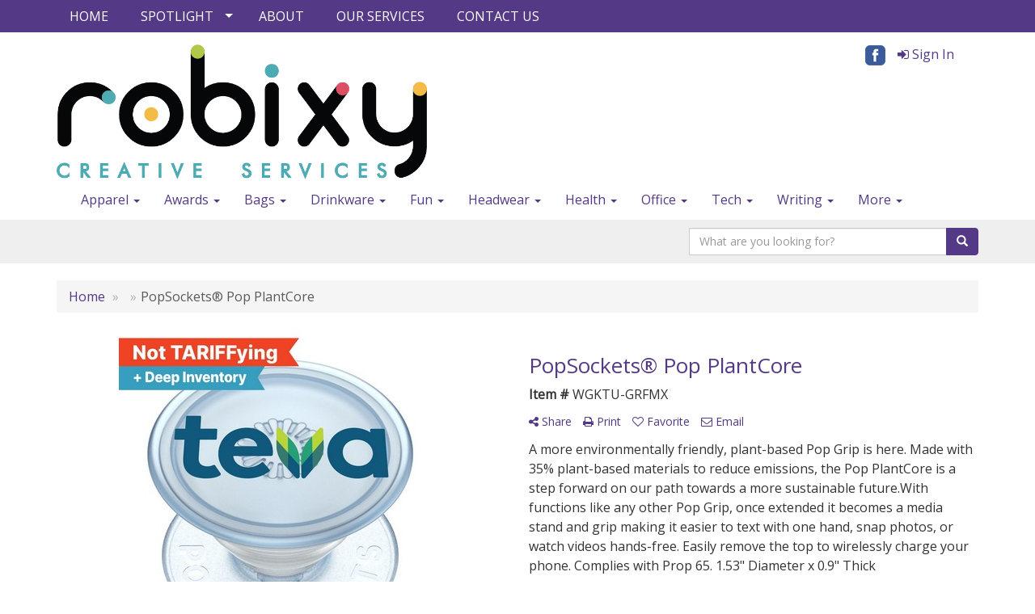

--- FILE ---
content_type: text/html
request_url: https://www.robixy.com/pd/WGKTU-GRFMX/popsockets-pop-plantcore
body_size: 12922
content:
<!DOCTYPE html>
<html lang="en">
<head>

    <meta charset="utf-8">
    <meta http-equiv="X-UA-Compatible" content="IE=edge">
    <meta name="viewport" content="width=device-width, initial-scale=1">
    <!-- The above 3 meta tags *must* come first in the head; any other head content must come *after* these tags -->
	
	<title>PopSockets® Pop PlantCore - Robixy, LLC | Promotional Products & Apparel | Monmouth, OR</title>
<meta name="description" content="A more environmentally friendly, plant-based Pop Grip is here. Made with 35% plant-based materials to reduce emissions, the Pop PlantCore is a step forward on our path towards a more sustainable future.With functions like any other Pop Grip, once extended it becomes a media stand and grip making it easier to text with one hand, snap photos, or watch videos hands-free. Easily remove the top to wirelessly charge your phone.  Complies with Prop 65.  1.53&quot; Diameter x 0.9&quot; Thick">
<meta property="og:url" content="http://web8.promoplace.com/255838/p/WGKTU-GRFMX/popsockets-pop-plantcore" />
<meta property="og:title" content="PopSockets® Pop PlantCore" />
<meta property="og:description" content="A more environmentally friendly, plant-based Pop Grip is here. Made with 35% plant-based materials to reduce emissions, the Pop PlantCore is a step forward on our path towards a more sustainable future.With functions like any other Pop Grip, once extended it becomes a media stand and grip making it easier to text with one hand, snap photos, or watch videos hands-free. Easily remove the top to wirelessly charge your phone.  Complies with Prop 65.  1.53&quot; Diameter x 0.9&quot; Thick" />
<meta property="og:image" content="http://web8.promoplace.com/ws/ws.dll/QPic?SN=67747&P=326632989&PX=200" />
<meta property="og:type" content="website" />
<link rel="canonical" href="https://www.robixy.com/pd/WGKTU-GRFMX/popsockets-pop-plantcore" />
<meta name="robots" content="index,follow">
<link rel="SHORTCUT ICON" type="image/ico" href="https://www.robixy.com/favicon.ico">
<link rel="icon" type="image/png" href="https://www.robixy.com/favicon.ico">

    <!-- Bootstrap core CSS -->
    <link href="/distsite/styles/7/common/css/bootstrap.min.css" rel="stylesheet">
    <link href="/distsite/styles/7/common/css/flexslider.css" rel="stylesheet">
    <link href="/distsite/styles/7/common/css/font-awesome.min.css" rel="stylesheet">
    <!-- Lightbox for rich text editor image destinations -->
    <link rel="stylesheet" type="text/css" href="/distsite/styles/7/common/css/lightbox/lightbox.css" />
    <!-- HTML5 shim and Respond.js for IE8 support of HTML5 elements and media queries -->
    <!--[if lt IE 9]>
      <script src="https://oss.maxcdn.com/html5shiv/3.7.2/html5shiv.min.js"></script>
      <script src="https://oss.maxcdn.com/respond/1.4.2/respond.min.js"></script>
    <![endif]-->
    <!-- Custom styles for this theme -->
      <link href="/we/we.dll/StyleSheet?UN=255838&Type=WETheme&TS=46034.6616203704" rel="stylesheet">
    
</head>

<body id="page-0">


<header id="header">
	  <nav id="nav1-container" class="hidden-xs">
    <div class="container">
    	<div class="row">
        	<div class="col-sm-12">
            	<ul id="nav1" class="sf-menu">
            		<li class=""><a href="/">HOME</a></li>
<li class=""><a href="#">SPOTLIGHT</a><ul><li><a href="#">Top Searches</a>
<ul><li><a href="/top-searches-balls_001.htm">Balls</a>
</li><li><a href="/top-searches-eco-friendly_001.htm">Eco-Friendly</a>
</li><li><a href="/top-searches-first-aid-kits_001.htm">First Aid Kits</a>
</li><li><a href="/top-searches-fitness_001.htm">Fitness</a>
</li><li><a href="/top-searches-headwear_001.htm">Headwear</a>
</li><li><a href="/top-searches-tote-bags_001.htm">Tote Bags</a>
</li><li><a href="/top-searches-water-bottles_001.htm">Water Bottles</a>
</li></ul></li><li><a href="#">Top Categories</a>
<ul><li><a href="/top-categories-bags_001.htm">Bags</a>
</li><li><a href="/top-categories-beverage-insulators_001.htm">Beverage Insulators</a>
</li><li><a href="/top-categories-calendars_001.htm">Calendars</a>
</li><li><a href="/top-categories-lanyards_001.htm">Lanyards</a>
</li><li><a href="/top-categories-mugs_001.htm">Mugs</a>
</li><li><a href="/top-categories-pens_001.htm">Pens</a>
</li><li><a href="/top-categories-apparel_001.htm">Shirts</a>
</li><li><a href="/top-categories-umbrellas_001.htm">Umbrellas</a>
</li></ul></li><li><a href="#">Budget Savers</a>
<ul><li><a href="/budget-savers-under-1_001.htm">Under $1</a>
</li><li><a href="/budget-savers-1-299_001.htm">$1.00-$2.99</a>
</li><li><a href="/budget-savers-3-499_001.htm">$3.00-$4.99</a>
</li></ul></li></ul></li>
<li class=""><a href="/about-top.htm">ABOUT</a></li>
<li class=""><a href="/our-services.htm">OUR SERVICES</a></li>
<li class=""><a href="/contact.htm">CONTACT US</a></li>

        		</ul>
            </div>
        </div>
	</div>
</nav>

      <div class="container inner">


        <div class="row">
          	<div class="col-sm-5">
          		<div id="logo">
					
					<a href="https://www.robixy.com"><img class="img-responsive" src="/we/we.dll/Pic?UN=255838&F=C&T=751&Age=1449749860" alt="Robixy, LLC" /></a>
					
                </div>
            </div><!--/.col5-->
            <div class="col-sm-7" id="header-right">

			<!-- Nav 0 -->
           <div id="nav0-container">
                <ul id="nav0" class="list list-unstyled list-inline pull-right">
	<li class="label-item"></li>
	<li class=""><a href="/signin.htm"><span class="fa fa-sign-in" aria-hidden="true"></span> <span class="icon-only">Sign In</span></a></li>

	
</ul>

           </div>


			<!-- QuickSearch -->
			<div class="quicksearch visible-xs-block">
              <div class="row">
                  <div class="col-sm-8 col-xs-12">
                       <form name="QuickSearch" class="quick-form" role="search" method="get" action="https://www.robixy.com/:quicksearch.htm" >
                          <div class="input-group">
							  <label class="sr-only" for="quicksearchboxmob">Search</label>  
                               <input type="text" class="form-control" name="quicksearchbox" id="quicksearchboxmob" placeholder="What are you looking for?">
                               <span class="input-group-btn">
                                  <button class="btn btn-default" type="submit" onclick="return(document.getElementById('quicksearchboxmob').value.trim()>'');"><span class="glyphicon glyphicon-search"></span></button>
                               </span>
                          </div><!-- /input-group -->
                        </form>
                  </div>
                  <div class="clear-xs-block"></div>
                  <div class="col-sm-4 col-xs-12 hidden-xs">
                      <a href="https://www.robixy.com/search">Advanced Search</a>
                  </div>
              </div> <!-- /.row -->
</div>


				<!-- Social Media Bar -->
	            <div class="social pull-right hidden-xs">
					<ul class="socialmediabar">
	
	<li><a href="https://www.facebook.com/RobixyLLC" target="_blank" title="Visit us on Facebook"><img src="/DistSite/Styles/7/common/images/social/1/Facebook.png" alt="Facebook" border="0"></a></li>
	
	<!--
	<li><a href="" target="_blank" title="Visit us on Twitter"><img src="/DistSite/Styles/7/common/images/social/1/Twitter.png" alt="Twitter" border="0"></a></li>
	-->
	<!--
	<li><a href="" target="_blank" title="Visit us on LinkedIn"><img src="/DistSite/Styles/7/common/images/social/1/LinkedIn.png" alt="LinkedIn" border="0"></a></li>
	-->
	<!--
	<li><a href="" target="_blank" title="Visit us on Instagram"><img src="/DistSite/Styles/7/common/images/social/1/Instagram.png" alt="Instagram" border="0"></a></li>
	-->
	<!--
	<li><a href="" target="_blank" title="Visit us on Yelp"><img src="/DistSite/Styles/7/common/images/social/1/Yelp.png" alt="Yelp" border="0"></a></li>
	-->
	<!--
	<li><a href="" target="_blank" title="Visit us on YouTube"><img src="/DistSite/Styles/7/common/images/social/1/YouTube.png" alt="YouTube" border="0"></a></li>
	-->
	<!--
	<li><a href="" target="_blank" title="Visit us on Pinterest"><img src="/DistSite/Styles/7/common/images/social/1/Pinterest.png" alt="Pinterest" border="0"></a></li>
	-->
	<!--
	<li><a href="" target="_blank" title="Visit our blog"><img src="/DistSite/Styles/7/common/images/social/1/Blog.png" alt="Blog" border="0"></a></li>
	-->
	<!--
	<li><a href="" target="_blank" title="Visit us on Tumblr"><img src="/DistSite/Styles/7/common/images/social/1/Tumblr.png" alt="Tumblr" border="0"></a></li>
	-->
</ul>

	            </div><!-- social -->

	            <div class="clear"></div>

				<!-- Header Text -->
                <ul class="list list-unstyled list-inline header-contact">
                	<li class="hidden"><a href="tel:5038719850">5038719850</a></li>
                    <li class="hidden"><a href="mailto:roxanne@robixy.com">roxanne@robixy.com</a></li>
                </ul>
                <div id="header-text" class="hidden-xs">
                    <p></p>
                </div>

            </div><!--/.col4-->
        </div>
      </div><!-- container -->

       <nav class="navbar navbar-default optional-navbar" role="navigation">
       		<div class="container">
              <div class="navbar-header">
                <button type="button" class="navbar-toggle" data-toggle="collapse" data-target=".navbar-ex48-collapse">
                  <span class="sr-only">Toggle navigation</span>
                  <span class="icon-bar"></span>
                  <span class="icon-bar"></span>
                  <span class="icon-bar"></span>
                </button>
              </div>
              <div class="collapse navbar-collapse navbar-ex48-collapse">
                <ul class="nav navbar-nav">
	<li class="visible-xs"><a href="/">HOME</a></li>
<li class="dropdown visible-xs"><a href="#" class="dropdown-toggle" data-toggle="dropdown">SPOTLIGHT <span class="caret"></span></a><ul class="dropdown-menu multi-level"><li class="dropdown dropdown-submenu"><a href="#" class="dropdown-toggle" data-toggle="dropdown">Top Searches</a>

<ul class="dropdown-menu"><li><a href="/top-searches-balls_001.htm">Balls</a>
</li><li><a href="/top-searches-eco-friendly_001.htm">Eco-Friendly</a>
</li><li><a href="/top-searches-first-aid-kits_001.htm">First Aid Kits</a>
</li><li><a href="/top-searches-fitness_001.htm">Fitness</a>
</li><li><a href="/top-searches-headwear_001.htm">Headwear</a>
</li><li><a href="/top-searches-tote-bags_001.htm">Tote Bags</a>
</li><li><a href="/top-searches-water-bottles_001.htm">Water Bottles</a>
</li></ul></li><li class="dropdown dropdown-submenu"><a href="#" class="dropdown-toggle" data-toggle="dropdown">Top Categories</a>

<ul class="dropdown-menu"><li><a href="/top-categories-bags_001.htm">Bags</a>
</li><li><a href="/top-categories-beverage-insulators_001.htm">Beverage Insulators</a>
</li><li><a href="/top-categories-calendars_001.htm">Calendars</a>
</li><li><a href="/top-categories-lanyards_001.htm">Lanyards</a>
</li><li><a href="/top-categories-mugs_001.htm">Mugs</a>
</li><li><a href="/top-categories-pens_001.htm">Pens</a>
</li><li><a href="/top-categories-apparel_001.htm">Shirts</a>
</li><li><a href="/top-categories-umbrellas_001.htm">Umbrellas</a>
</li></ul></li><li class="dropdown dropdown-submenu"><a href="#" class="dropdown-toggle" data-toggle="dropdown">Budget Savers</a>

<ul class="dropdown-menu"><li><a href="/budget-savers-under-1_001.htm">Under $1</a>
</li><li><a href="/budget-savers-1-299_001.htm">$1.00-$2.99</a>
</li><li><a href="/budget-savers-3-499_001.htm">$3.00-$4.99</a>
</li></ul></li></ul></li>
<li class="visible-xs"><a href="/about-top.htm">ABOUT</a></li>
<li class="visible-xs"><a href="/our-services.htm">OUR SERVICES</a></li>
<li class="visible-xs"><a href="/contact.htm">CONTACT US</a></li>
<li class="dropdown "><a href="#" class="dropdown-toggle" data-toggle="dropdown">Apparel <span class="caret"></span></a><ul class="dropdown-menu multi-level"><li class="dropdown dropdown-submenu"><a href="/apparel-t-shirts.htm" class="dropdown-toggle" data-toggle="dropdown">T-SHIRTS</a>

<ul class="dropdown-menu"><li><a href="/apparel-short-sleeve-t-shirts.htm">Short Sleeve T-Shirts</a>
</li><li><a href="/apparel-long-sleeve-t-shirts.htm">Long Sleeve T-Shirts</a>
</li><li><a href="/apparel-tank-tops.htm">Tank Tops</a>
</li><li><a href="/apparel-fitted-t-shirts.htm">Fitted T-Shirts</a>
</li><li><a href="/apparel-camo-t-shirts.htm">Camo T-Shirts</a>
</li><li><a href="/apparel-youth-t-shirts.htm">Youth T-Shirts</a>
</li></ul></li><li class="dropdown dropdown-submenu"><a href="/apparel-officewear.htm" class="dropdown-toggle" data-toggle="dropdown">OFFICEWEAR</a>

<ul class="dropdown-menu"><li><a href="/apparel-officewear-short-sleeve-polos.htm">Short Sleeve Polos</a>
</li><li><a href="/apparel-officewear-long-sleeve-polos.htm">Long Sleeve Polos</a>
</li><li><a href="/apparel-officewear-youth-polos.htm">Youth Polos </a>
</li><li><a href="/apparel-officewear-short-dress-shirts.htm">Short Sleeve Dress Shirts</a>
</li><li><a href="/apparel-officewear-long-dress-shirts.htm">Long Sleeve Dress Shirts</a>
</li><li><a href="/apparel-officewear-denim-shirts.htm">Denim Shirts</a>
</li><li><a href="/apparel-officewear-twill-shirts.htm">Twill Shirts</a>
</li><li><a href="/apparel-officewear-youth-dress-shirts.htm">Youth Dress Shirts</a>
</li></ul></li><li class="dropdown dropdown-submenu"><a href="/apparel-outerwear.htm" class="dropdown-toggle" data-toggle="dropdown">OUTERWEAR</a>

<ul class="dropdown-menu"><li><a href="/apparel-outerwear-jackets-coats.htm">Jackets / Coats</a>
</li><li><a href="/apparel-outerwear-hoodies.htm">Hoodies</a>
</li><li><a href="/apparel-outerwear-fleece.htm">Fleece</a>
</li><li><a href="/apparel-outerwear-pullovers.htm">Pullovers</a>
</li><li><a href="/apparel-outerwear-sweats.htm">Sweats</a>
</li><li><a href="/apparel-outerwear-sweaters.htm">Sweaters</a>
</li><li><a href="/apparel-outerwear-vests.htm">Vests</a>
</li><li><a href="/apparel-outerwear-youth.htm">Youth</a>
</li></ul></li><li class="dropdown dropdown-submenu"><a href="/apparel-bottoms.htm" class="dropdown-toggle" data-toggle="dropdown">BOTTOMS</a>

<ul class="dropdown-menu"><li><a href="/apparel-bottoms-pants.htm">Pants</a>
</li><li><a href="/apparel-bottoms-shorts.htm">Shorts</a>
</li><li><a href="/apparel-bottoms-denim.htm">Denim</a>
</li><li><a href="/apparel-bottoms-skirts.htm">Skirts</a>
</li><li><a href="/apparel-bottoms-youth.htm">Youth</a>
</li><li><a href="/apparel-bottoms-maternity.htm">Maternity</a>
</li></ul></li><li class="dropdown dropdown-submenu"><a href="/apparel-headwear.htm" class="dropdown-toggle" data-toggle="dropdown">HEADWEAR</a>

<ul class="dropdown-menu"><li><a href="/apparel-headwear-caps.htm">Caps</a>
</li><li><a href="/apparel-headwear-hats.htm">Hats</a>
</li><li><a href="/apparel-headwear-beanies.htm">Beanies</a>
</li><li><a href="/apparel-headwear-visors.htm">Visors</a>
</li><li><a href="/apparel-headwear-bandannas.htm">Bandannas</a>
</li><li><a href="/apparel-headwear-youth.htm">Youth</a>
</li></ul></li><li class="dropdown dropdown-submenu"><a href="#" class="dropdown-toggle" data-toggle="dropdown">MORE</a>

<ul class="dropdown-menu"><li><a href="/apparel-sunglasses.htm">Sunglasses</a>
</li><li><a href="/apparel-activewear.htm">Activewear</a>
</li><li><a href="/apparel-aprons.htm">Aprons</a>
</li><li><a href="/apparel-gloves.htm">Gloves</a>
</li><li><a href="/apparel-infantwear.htm">Infantwear</a>
</li><li><a href="/apparel-dresses.htm">Dresses</a>
</li><li><a href="/apparel-watches.htm">Watches</a>
</li><li><a href="/apparel-shoes.htm">Shoes</a>
</li></ul></li></ul></li>
<li class="dropdown "><a href="#" class="dropdown-toggle" data-toggle="dropdown">Awards <span class="caret"></span></a><ul class="dropdown-menu multi-level"><li class="dropdown dropdown-submenu"><a href="/awards-recognition-trophies.htm" class="dropdown-toggle" data-toggle="dropdown">TROPHIES</a>

<ul class="dropdown-menu"><li><a href="/awards-recognition-trophies-acrylic.htm">Acrylic Trophies</a>
</li><li><a href="/awards-recognition-trophies-crystal.htm">Crystal Trophies</a>
</li><li><a href="/awards-recognition-trophies-glass.htm">Glass Trophies</a>
</li><li><a href="/awards-recognition-trophies-marble.htm">Marble Trophies</a>
</li><li><a href="/awards-recognition-trophies-metal.htm">Metal Trophies</a>
</li><li><a href="/awards-recognition-trophies-wood.htm">Wood Trophies</a>
</li></ul></li><li class="dropdown dropdown-submenu"><a href="/awards-recognition-plaques.htm" class="dropdown-toggle" data-toggle="dropdown">PLAQUES</a>

<ul class="dropdown-menu"><li><a href="/awards-recognition-plaques-acrylic.htm">Acrylic Plaques</a>
</li><li><a href="/awards-recognition-plaques-crystal.htm">Crystal Plaques</a>
</li><li><a href="/awards-recognition-plaques-glass.htm">Glass Plaques</a>
</li><li><a href="/awards-recognition-plaques-marble.htm">Marble Plaques</a>
</li><li><a href="/awards-recognition-plaques-metal.htm">Metal Plaques</a>
</li><li><a href="/awards-recognition-plaques-wood.htm">Wood Plaques</a>
</li></ul></li><li class="dropdown dropdown-submenu"><a href="/awards-recognition-emblems-pins-medals.htm" class="dropdown-toggle" data-toggle="dropdown">EMBLEMS, PINS, & MEDALS</a>

<ul class="dropdown-menu"><li><a href="/awards-recognition-emblems.htm">Emblems</a>
</li><li><a href="/awards-recognition-medals.htm">Medals</a>
</li><li><a href="/awards-recognition-pins.htm">Pins</a>
</li><li><a href="/awards-recognition-ribbons.htm">Ribbons</a>
</li></ul></li><li class="dropdown dropdown-submenu"><a href="/awards-recognition-paper-weights.htm" class="dropdown-toggle" data-toggle="dropdown">PAPER WEIGHTS</a>

<ul class="dropdown-menu"><li><a href="/awards-recognition-paper-weights-acrylic.htm">Acrylic Paper Weights</a>
</li><li><a href="/awards-recognition-paper-weights-crystal.htm">Crystal Paper Weights</a>
</li><li><a href="/awards-recognition-paper-weights-glass.htm">Glass Paper Weights</a>
</li><li><a href="/awards-recognition-paper-weights-marble.htm">Marble Paper Weights</a>
</li><li><a href="/awards-recognition-paper-weights-metal.htm">Metal Paper Weights</a>
</li><li><a href="/awards-recognition-paper-weights-wood.htm">Wood Paper Weights</a>
</li></ul></li><li class="dropdown dropdown-submenu"><a href="/awards-recognition-vases.htm" class="dropdown-toggle" data-toggle="dropdown">VASES</a>

<ul class="dropdown-menu"><li><a href="/awards-recognition-vases-crystal.htm">Crystal Vases</a>
</li><li><a href="/awards-recognition-vases-glass.htm">Glass Vases</a>
</li><li><a href="/awards-recognition-vases-marble.htm">Marble Vases</a>
</li><li><a href="/awards-recognition-vases-metal.htm">Metal Vases</a>
</li></ul></li><li class="dropdown dropdown-submenu"><a href="/awards-recognition-golf.htm" class="dropdown-toggle" data-toggle="dropdown">GOLF</a>

<ul class="dropdown-menu"><li><a href="/awards-recognition-golf-acrylic.htm">Acrylic</a>
</li><li><a href="/awards-recognition-golf-crystal.htm">Crystal</a>
</li><li><a href="/awards-recognition-golf-glass.htm">Glass</a>
</li><li><a href="/awards-recognition-golf-marble.htm">Marble</a>
</li><li><a href="/awards-recognition-golf-metal.htm">Metal</a>
</li><li><a href="/awards-recognition-golf-wood.htm">Wood</a>
</li></ul></li></ul></li>
<li class="dropdown "><a href="#" class="dropdown-toggle" data-toggle="dropdown">Bags <span class="caret"></span></a><ul class="dropdown-menu multi-level"><li class="dropdown dropdown-submenu"><a href="/tote-bags.htm" class="dropdown-toggle" data-toggle="dropdown">TOTE BAGS</a>

<ul class="dropdown-menu"><li><a href="/tote-bags-shopping.htm">Shopping</a>
</li><li><a href="/tote-bags-trade-shows.htm">Trade Shows</a>
</li><li><a href="/tote-bags-cotton.htm">Cotton</a>
</li><li><a href="/tote-bags-fashion.htm">Fashion</a>
</li></ul></li><li class="dropdown dropdown-submenu"><a href="/backpacks.htm" class="dropdown-toggle" data-toggle="dropdown">BACKPACKS</a>

<ul class="dropdown-menu"><li><a href="/backpacks-zipper-closure.htm">Zipper Closure</a>
</li><li><a href="/backpacks-drawstring.htm">Drawstring</a>
</li><li><a href="/backpacks-sling.htm">Sling</a>
</li><li><a href="/backpacks-button-closure.htm">Button Closure</a>
</li></ul></li><li class="dropdown dropdown-submenu"><a href="/bags-office-school.htm" class="dropdown-toggle" data-toggle="dropdown">OFFICE & SCHOOL</a>

<ul class="dropdown-menu"><li><a href="/office-school-backpacks.htm">Backpacks</a>
</li><li><a href="/office-school-computer-bags.htm">Computer Bags</a>
</li><li><a href="/office-school-lunch-bags.htm">Lunch Bags</a>
</li><li><a href="/office-school-messengar-bags.htm">Messenger Bags</a>
</li><li><a href="/office-school-briefcases-attaches.htm">Briefcases & Attaches</a>
</li></ul></li><li class="dropdown dropdown-submenu"><a href="/bags-outdoor-fitness.htm" class="dropdown-toggle" data-toggle="dropdown">OUTDOOR & FITNESS</a>

<ul class="dropdown-menu"><li><a href="/outdoor-fitness-coolers.htm">Coolers</a>
</li><li><a href="/outdoor-fitness-gym-bags.htm">Gym Bags</a>
</li><li><a href="/outdoor-fitness-duffle-bags.htm">Duffle Bags</a>
</li><li><a href="/outdoor-fitness-picnic-baskets.htm">Picnic Baskets</a>
</li></ul></li><li class="dropdown dropdown-submenu"><a href="/bags-travel.htm" class="dropdown-toggle" data-toggle="dropdown">TRAVEL</a>

<ul class="dropdown-menu"><li><a href="/travel-carryon_bags.htm">Carryon Bags</a>
</li><li><a href="/travel-outdoor-fitness-tsa_approved.htm">TSA Approved</a>
</li><li><a href="/travel-outdoor-fitness-suitcases.htm">Suitcases</a>
</li><li><a href="/travel-outdoor-fitness-toiletries.htm">Toiletries</a>
</li><li><a href="/travel-garment_bags.htm">Garment Bags</a>
</li><li><a href="/travel-fanny_packs.htm">Fanny Packs</a>
</li></ul></li><li class="dropdown dropdown-submenu"><a href="/bags-shop-by-material.htm" class="dropdown-toggle" data-toggle="dropdown">SHOP BY MATERIAL</a>

<ul class="dropdown-menu"><li><a href="/paper-bags.htm">Paper Bags</a>
</li><li><a href="/plastic-bags.htm">Plastic Bags</a>
</li><li><a href="/bags-recycled-material.htm">Recycled Material</a>
</li></ul></li></ul></li>
<li class="dropdown "><a href="#" class="dropdown-toggle" data-toggle="dropdown">Drinkware <span class="caret"></span></a><ul class="dropdown-menu multi-level"><li class="dropdown dropdown-submenu"><a href="/drinkware-travel.htm" class="dropdown-toggle" data-toggle="dropdown">TRAVEL</a>

<ul class="dropdown-menu"><li><a href="/drinkware-travel-mugs.htm">Travel Mugs</a>
</li><li><a href="/drinkware-travel-tumblers.htm">Tumblers</a>
</li><li><a href="/drinkware-travel-thermos.htm">Thermos</a>
</li><li><a href="/drinkware-travel-beverage-insulators.htm">Beverage Insulators</a>
</li><li><a href="/drinkware-travel-bpa-free-bottles.htm">BPA Free Bottles</a>
</li><li><a href="/drinkware-travel-water_bottles.htm">Water Bottles</a>
</li></ul></li><li class="dropdown dropdown-submenu"><a href="/drinkware-home-office.htm" class="dropdown-toggle" data-toggle="dropdown">HOME & OFFICE</a>

<ul class="dropdown-menu"><li><a href="/drinkware-home-office-mugs.htm">Mugs</a>
</li><li><a href="/drinkware-home-office-tumblers.htm">Tumblers</a>
</li><li><a href="/drinkware-home-office-paper-cups.htm">Paper Cups</a>
</li><li><a href="/drinkware-home-office-plastic-cups.htm">Plastic Cups</a>
</li><li><a href="/drinkware-home-office-thermos.htm">Thermos</a>
</li><li><a href="/drinkware-home-office-tea-cups.htm">Tea Cups</a>
</li><li><a href="/drinkware-home-office-coasters.htm">Coasters</a>
</li><li><a href="/drinkware-home-office-carafes.htm">Carafes</a>
</li></ul></li><li class="dropdown dropdown-submenu"><a href="/drinkware-beer-wine.htm" class="dropdown-toggle" data-toggle="dropdown">BEER & WINE</a>

<ul class="dropdown-menu"><li><a href="/drinkware-beer-wine-wine-glasses.htm">Wine Glasses</a>
</li><li><a href="/drinkware-beer-wine-beer-steins.htm">Beer Steins</a>
</li><li><a href="/drinkware-beer-wine-shot-glasses.htm">Shot Glasses</a>
</li><li><a href="/drinkware-beer-wine-beverage-insulators.htm">Beverage Insulators</a>
</li><li><a href="/drinkware-beer-wine-openers.htm">Openers</a>
</li></ul></li><li class="dropdown dropdown-submenu"><a href="/drinkware-restaurant-bar.htm" class="dropdown-toggle" data-toggle="dropdown">RESTAURANT/BAR</a>

<ul class="dropdown-menu"><li><a href="/drinkware-restaurant-bar-plastic-cups.htm">Plastic Cups</a>
</li><li><a href="/drinkware-restaurant-bar-glasses.htm">Glasses</a>
</li><li><a href="/drinkware-restaurant-bar-wine-glasses.htm">Wine Glasses</a>
</li><li><a href="/drinkware-restaurant-bar-beer-steins.hmt.htm">Beer Steins</a>
</li><li><a href="/drinkware-restaurant-bar-shot-glasses.hmt.htm">Shot Glasses</a>
</li><li><a href="/drinkware-restaurant-bar-coasters.htm">Coasters</a>
</li><li><a href="/drinkware-restaurant-bar-carafes.htm">Carafes</a>
</li><li><a href="/drinkware-restaurant-bar-openers.htm">Openers</a>
</li></ul></li><li class="dropdown dropdown-submenu"><a href="/drinkware-sports-outdoors.htm" class="dropdown-toggle" data-toggle="dropdown">SPORTS & OUTDOORS</a>

<ul class="dropdown-menu"><li><a href="/drinkware-sports-outdoors-plastic-cups.htm">Plastic Cups</a>
</li><li><a href="/drinkware-sports-outdoors-styrofoam-cups.htm">Styrofoam Cups</a>
</li><li><a href="/drinkware-sports-outdoors-beverage-insulators.htm">Beverage Insulators</a>
</li><li><a href="/drinkware-sports-outdoors-bpa-free-bottles.htm">BPA Free Bottles</a>
</li><li><a href="/drinkware-sports-outdoors-thermos.htm">Thermos</a>
</li><li><a href="/drinkware-sports-outdoors-tumblers.htm">Tumblers</a>
</li><li><a href="/drinkware-sports-outdoors-water-bottles.htm">Water Bottles</a>
</li></ul></li><li class="dropdown dropdown-submenu"><a href="/drinkware-straws.htm" class="dropdown-toggle" data-toggle="dropdown">STRAWS</a>

<ul class="dropdown-menu"><li><a href="/drinkware-straws-plastic.htm">Plastic</a>
</li><li><a href="/drinkware-straws-paper.htm">Paper</a>
</li><li><a href="/drinkware-straws-reusable.htm">Reusable</a>
</li></ul></li></ul></li>
<li class="dropdown "><a href="#" class="dropdown-toggle" data-toggle="dropdown">Fun <span class="caret"></span></a><ul class="dropdown-menu multi-level"><li class="dropdown dropdown-submenu"><a href="/fun-outdoors-camping-outdoors.htm" class="dropdown-toggle" data-toggle="dropdown">CAMPING/OUTDOORS</a>

<ul class="dropdown-menu"><li><a href="/fun-outdoors-camping-outdoors-coolers.htm">Coolers</a>
</li><li><a href="/fun-outdoors-camping-outdoors-chairs.htm">Chairs</a>
</li><li><a href="/fun-outdoors-camping-outdoors-blankets.htm">Blankets</a>
</li><li><a href="/fun-outdoors-camping-outdoors-umbrellas.htm">Umbrellas</a>
</li><li><a href="/fun-outdoors-camping-outdoors-towels.htm">Towels</a>
</li><li><a href="/fun-outdoors-camping-outdoors-binoculars.htm">Binoculars</a>
</li><li><a href="/fun-outdoors-camping-outdoors-compasses.htm">Compasses</a>
</li><li><a href="/fun-outdoors-camping-outdoors-fishing-coolers.htm">Fishing Coolers</a>
</li></ul></li><li class="dropdown dropdown-submenu"><a href="/fun-outdoors-sports-team-spirit.htm" class="dropdown-toggle" data-toggle="dropdown">TEAM SPIRIT</a>

<ul class="dropdown-menu"><li><a href="/fun-outdoors-sports-team-spirit-stadium-cushions.htm">Stadium Cushions</a>
</li><li><a href="/fun-outdoors-sports-team-spirit-stadium-chairs.htm">Stadium Chairs</a>
</li><li><a href="/fun-outdoors-sports-team-spirit-fans.htm">Fans</a>
</li><li><a href="/fun-outdoors-sports-team-spirit-foam-hands.htm">Foam Hands</a>
</li><li><a href="/fun-outdoors-sports-team-spirit-megaphones.htm">Megaphones</a>
</li><li><a href="/fun-outdoors-sports-team-spirit-noise-makers.htm">Noise Makers</a>
</li><li><a href="/fun-outdoors-sports-team-spirit-pom-poms.htm">Pom Poms</a>
</li></ul></li><li class="dropdown dropdown-submenu"><a href="/fun-outdoors-balls.htm" class="dropdown-toggle" data-toggle="dropdown">BALLS</a>

<ul class="dropdown-menu"><li><a href="/fun-outdoors-balls-footballs.htm">Footballs</a>
</li><li><a href="/fun-outdoors-balls-basketballs.htm">Basketballs</a>
</li><li><a href="/fun-outdoors-balls-baseballs.htm">Baseballs</a>
</li><li><a href="/fun-outdoors-balls-soccer-balls.htm">Soccer Balls</a>
</li><li><a href="/fun-outdoors-balls-golf-balls.htm">Golf Balls</a>
</li><li><a href="/fun-outdoors-balls-hockey-pucks.htm">Hockey Pucks</a>
</li></ul></li><li class="dropdown dropdown-submenu"><a href="/fun-outdoors-toys-games.htm" class="dropdown-toggle" data-toggle="dropdown">TOYS & GAMES</a>

<ul class="dropdown-menu"><li><a href="/fun-outdoors-toys-games-flyers.htm">Flyers</a>
</li><li><a href="/fun-outdoors-toys-games-puzzles.htm">Puzzles</a>
</li><li><a href="/fun-outdoors-toys-games-stuffed-animals.htm">Stuffed Animals</a>
</li><li><a href="/fun-outdoors-toys-games-kites.htm">Kites</a>
</li><li><a href="/fun-outdoors-toys-games-tattoos.htm">Tattoos</a>
</li><li><a href="/fun-outdoors-toys-games-yo-yos.htm">Yo-Yos</a>
</li><li><a href="/fun-outdoors-toys-games-airplanes.htm">Airplanes</a>
</li><li><a href="/fun-outdoors-toys-games-board-games.htm">Games</a>
</li></ul></li><li class="dropdown dropdown-submenu"><a href="/fun-outdoors-golf-items.htm" class="dropdown-toggle" data-toggle="dropdown">GOLF ITEMS</a>

<ul class="dropdown-menu"><li><a href="/fun-outdoors-golf-items-golf-balls.htm">Golf Balls</a>
</li><li><a href="/fun-outdoors-golf-items-ball-markers.htm">Ball Markers</a>
</li><li><a href="/fun-outdoors-golf-items-clips.htm">Clips</a>
</li><li><a href="/fun-outdoors-golf-items-clubs.htm">Clubs & Putters</a>
</li><li><a href="/fun-outdoors-golf-items-event-flags-banners.htm">Event Flags & Banners</a>
</li><li><a href="/fun-outdoors-golf-items-golf-apparel.htm">Golf Apparel</a>
</li><li><a href="/fun-outdoors-golf-items-golf-bags.htm">Golf Bags</a>
</li><li><a href="/fun-outdoors-golf-items-shoe-bags.htm">Shoe Bags</a>
</li></ul></li></ul></li>
<li class="dropdown "><a href="#" class="dropdown-toggle" data-toggle="dropdown">Headwear <span class="caret"></span></a><ul class="dropdown-menu multi-level"><li class="dropdown dropdown-submenu"><a href="/headwear-caps.htm" class="dropdown-toggle" data-toggle="dropdown">CAPS</a>

<ul class="dropdown-menu"><li><a href="/headwear-caps-fitted-caps.htm">Fitted Caps</a>
</li><li><a href="/headwear-caps-adjustable-caps.htm">Adjustable Caps</a>
</li><li><a href="/headwear-caps-camouflage-caps.htm">Camouflage Caps</a>
</li><li><a href="/headwear-caps-cotton-canvas.htm">Cotton Twill / Canvas</a>
</li></ul></li><li class="dropdown dropdown-submenu"><a href="/headwear-caps-hats.htm" class="dropdown-toggle" data-toggle="dropdown">HATS</a>

<ul class="dropdown-menu"><li><a href="/headwear-hats-hard-hats.htm">Hard Hats</a>
</li><li><a href="/headwear-hats-sun-hats.htm">Sun Hats</a>
</li><li><a href="/headwear-hats-fedora-fedora.htm">Fedora</a>
</li><li><a href="/headwear-hats-golf.htm">Golf</a>
</li><li><a href="/headwear-hats-cowboy-hats.htm">Cowboy Hats</a>
</li></ul></li><li class="dropdown dropdown-submenu"><a href="/beanies.htm" class="dropdown-toggle" data-toggle="dropdown">BEANIES</a>

<ul class="dropdown-menu"><li><a href="/headwear-beanies-with-pom.htm">Beanies with Poms</a>
</li><li><a href="/headwear-beanies-with-cuff.htm">Beanies with Cuffs</a>
</li><li><a href="/headwear-beanies-with-light.htm">Beanies with Lights</a>
</li><li><a href="/headwear-beanies-camouflage.htm">Camouflage Beanies</a>
</li></ul></li><li class="dropdown dropdown-submenu"><a href="#" class="dropdown-toggle" data-toggle="dropdown">MORE</a>

<ul class="dropdown-menu"><li><a href="/headwear-more-visors.htm">Visors</a>
</li><li><a href="/headwear-more-safety.htm">Safety</a>
</li><li><a href="/headwear-more-bandannas.htm">Bandannas</a>
</li></ul></li></ul></li>
<li class="dropdown "><a href="#" class="dropdown-toggle" data-toggle="dropdown">Health <span class="caret"></span></a><ul class="dropdown-menu multi-level"><li class="dropdown dropdown-submenu"><a href="/healthcare-first-aid.htm" class="dropdown-toggle" data-toggle="dropdown">FIRST AID</a>

<ul class="dropdown-menu"><li><a href="/healthcare-first-aid-kits.htm">First Aid Kits</a>
</li><li><a href="/healthcare-first-aid-sunscreen.htm">Sunscreen</a>
</li><li><a href="/healthcare-first-aid-heat-cold-packs.htm">Heat/Cold Packs</a>
</li><li><a href="/healthcare-first-aid-pill-boxes.htm">Pill Boxes</a>
</li><li><a href="/healthcare-first-aid-pill-cutters.htm">Pill Cutters</a>
</li><li><a href="/healthcare-first-aid-thermometers.htm">Thermometers</a>
</li></ul></li><li class="dropdown dropdown-submenu"><a href="/healthcare-ppe.htm" class="dropdown-toggle" data-toggle="dropdown">PPE</a>

<ul class="dropdown-menu"><li><a href="/healthcare-ppe-masks.htm">Masks</a>
</li><li><a href="/healthcare-ppe-latex_gloves.htm">Latex Gloves</a>
</li><li><a href="/healthcare-ppe-latex-free_gloves.htm">Latex-Free Gloves</a>
</li><li><a href="/healthcare-ppe-hand_sanitizer.htm">Hand Sanitizer</a>
</li><li><a href="/healthcare-ppe-face_shields.htm">Face Shields</a>
</li><li><a href="/healthcare-ppe-gators.htm">Gators</a>
</li><li><a href="/healthcare-ppe-floor_decals.htm">Floor Decals</a>
</li><li><a href="/healthcare-ppe-no_touch_tools.htm">No Touch Tools</a>
</li></ul></li><li class="dropdown dropdown-submenu"><a href="/healthcare-selfcare.htm" class="dropdown-toggle" data-toggle="dropdown">SELFCARE</a>

<ul class="dropdown-menu"><li><a href="/healthcare-selfcare-lip-balm.htm">Lip Balm</a>
</li><li><a href="/healthcare-selfcare-sunglasses.htm">Sunglasses</a>
</li><li><a href="/healthcare-selfcare-fitness.htm">Fitness</a>
</li><li><a href="/healthcare-selfcare-pedometers.htm">Pedometers</a>
</li><li><a href="/healthcare-selfcare-candles.htm">Candles</a>
</li><li><a href="/healthcare-selfcare-spa-kits.htm">Spa Kits</a>
</li><li><a href="/healthcare-selfcare-awareness.htm">Awareness</a>
</li></ul></li></ul></li>
<li class="dropdown "><a href="#" class="dropdown-toggle" data-toggle="dropdown">Office <span class="caret"></span></a><ul class="dropdown-menu multi-level"><li class="dropdown dropdown-submenu"><a href="/office-desk-items.htm" class="dropdown-toggle" data-toggle="dropdown">DESK ITEMS</a>

<ul class="dropdown-menu"><li><a href="/office-desk-items-note-pads.htm">Note Pads</a>
</li><li><a href="/office-desk-items-sticky-notes.htm">Sticky Notes</a>
</li><li><a href="/office-desk-items-business-card-holders.htm">Business Card Holders</a>
</li><li><a href="/office-desk-items-journals.htm">Journals</a>
</li><li><a href="/office-desk-items-caddies-holders.htm">Caddies/Holders</a>
</li><li><a href="/office-desk-items-scissors.htm">Scissors</a>
</li><li><a href="/office-desk-items-staples.htm">Staplers / Staple Removers</a>
</li><li><a href="/office-desk-items-calculators.htm">Calculators</a>
</li></ul></li><li class="dropdown dropdown-submenu"><a href="/office-organizational-tools.htm" class="dropdown-toggle" data-toggle="dropdown">ORGANIZATIONAL TOOLS</a>

<ul class="dropdown-menu"><li><a href="/office-organizational-tools-binders.htm">Binders</a>
</li><li><a href="/office-organizational-tools-folders.htm">Folders</a>
</li><li><a href="/office-organizational-tools-labels.htm">Labels</a>
</li><li><a href="/office-organizational-tools-memo-boards.htm">Memo Boards</a>
</li><li><a href="/office-organizational-tools-magnets.htm">Magnets</a>
</li><li><a href="/office-organizational-tools-calendars.htm">Calendars</a>
</li><li><a href="/office-organizational-tools-clipboards.htm">Clipboards</a>
</li></ul></li><li class="dropdown dropdown-submenu"><a href="/office-tradeshows-events.htm" class="dropdown-toggle" data-toggle="dropdown">TRADESHOWS & EVENTS</a>

<ul class="dropdown-menu"><li><a href="/office-tradeshows-events-badge-holders.htm">Badge Holders</a>
</li><li><a href="/office-tradeshows-events-lanyards.htm">Lanyards</a>
</li><li><a href="/office-tradeshows-events-name-badges.htm">Name Badges</a>
</li><li><a href="/office-tradeshows-events-reels.htm">Reels</a>
</li><li><a href="/office-tradeshows-events-displays.htm">Displays</a>
</li><li><a href="/office-tradeshows-events-table-coverings.htm">Table Coverings</a>
</li><li><a href="/office-tradeshows-events-awards.htm">Awards</a>
</li><li><a href="/office-tradeshows-events-buttons.htm">Buttons</a>
</li></ul></li><li class="dropdown dropdown-submenu"><a href="/office-writing.htm" class="dropdown-toggle" data-toggle="dropdown">WRITING</a>

<ul class="dropdown-menu"><li><a href="/office-writing-pens.htm">Pens</a>
</li><li><a href="/office-writing-pencils.htm">Pencils</a>
</li><li><a href="/office-writing-erasers.htm">Erasers</a>
</li><li><a href="/office-writing-highlighters.htm">Highlighters</a>
</li><li><a href="/office-writing-markers.htm">Markers</a>
</li></ul></li><li class="dropdown dropdown-submenu"><a href="/office-stress-balls.htm" class="dropdown-toggle" data-toggle="dropdown">STRESS BALLS</a>

<ul class="dropdown-menu"><li><a href="/office-stress-balls-shapes.htm">Shapes</a>
</li><li><a href="/office-stress-balls-sports.htm">Sports</a>
</li><li><a href="/office-stress-balls-seasonal.htm">Seasonal</a>
</li><li><a href="/office-stress-balls-cars-trucks.htm">Cars & Trucks</a>
</li><li><a href="/office-stress-balls-people.htm">People</a>
</li><li><a href="/office-stress-balls-custom.htm">Custom</a>
</li></ul></li></ul></li>
<li class="dropdown "><a href="#" class="dropdown-toggle" data-toggle="dropdown">Tech <span class="caret"></span></a><ul class="dropdown-menu multi-level"><li class="dropdown dropdown-submenu"><a href="/technology-equipment.htm" class="dropdown-toggle" data-toggle="dropdown">EQUIPMENT</a>

<ul class="dropdown-menu"><li><a href="/technology-equipment-flash-drives.htm">Flash Drives</a>
</li><li><a href="/technology-equipment-cables.htm">Cables</a>
</li><li><a href="/technology-equipment-cords.htm">Cords</a>
</li><li><a href="/technology-equipment-usb-hubs.htm">USB Hubs</a>
</li><li><a href="/technology-equipment-adapters.htm">Adapters</a>
</li><li><a href="/technology-screen-cleaner.htm">Screen Cleaner</a>
</li><li><a href="/technology-webcam-covers.htm">Webcam Covers</a>
</li></ul></li><li class="dropdown dropdown-submenu"><a href="/technology-chargers.htm" class="dropdown-toggle" data-toggle="dropdown">CHARGERS</a>

<ul class="dropdown-menu"><li><a href="/technology-chargers-power-banks.htm">Power Banks</a>
</li><li><a href="/technology-car-chargers.htm">Car Chargers</a>
</li><li><a href="/technology-wall-chargers.htm">Wall Chargers</a>
</li><li><a href="/technology-wireless-chargers.htm">Wireless Chargers</a>
</li></ul></li><li class="dropdown dropdown-submenu"><a href="/technology-desktop.htm" class="dropdown-toggle" data-toggle="dropdown">DESKTOP</a>

<ul class="dropdown-menu"><li><a href="/technology-desktop-mouse.htm">Mouse</a>
</li><li><a href="/technology-desktop-speakers.htm">Speakers</a>
</li><li><a href="/technology-desktop-phone-stands.htm">Phone Stands</a>
</li><li><a href="/technology-desktop-mouse-pads.htm">Mouse Pads</a>
</li><li><a href="/technology-desktop-wrist-rests.htm">Wrist Rests</a>
</li></ul></li><li class="dropdown dropdown-submenu"><a href="/technology-accessories.htm" class="dropdown-toggle" data-toggle="dropdown">ACCESSORIES</a>

<ul class="dropdown-menu"><li><a href="/technology-cell-phone-accessories.htm">Cell Phone Accessories</a>
</li><li><a href="/technology-accessories-phone-cases.htm">Phone Cases</a>
</li><li><a href="/technology-accessories-tablet-cases.htm">Tablet Cases</a>
</li><li><a href="/technology-accessories-laptop-sleeves.htm">Laptop Sleeves</a>
</li><li><a href="/technology-accessories-computer-bags.htm">Computer Bags</a>
</li><li><a href="/technology-accessories-headphones.htm">Headphones</a>
</li><li><a href="/technology-accessories-blue-light-blocking-glasses.htm">Blue Light Blocking Glasses</a>
</li></ul></li></ul></li>
<li class="dropdown "><a href="#" class="dropdown-toggle" data-toggle="dropdown">Writing <span class="caret"></span></a><ul class="dropdown-menu multi-level"><li class="dropdown dropdown-submenu"><a href="/writing-pens.htm" class="dropdown-toggle" data-toggle="dropdown">PENS</a>

<ul class="dropdown-menu"><li><a href="/writing-pens-ballpoint-pens.htm">Ballpoint Pens</a>
</li><li><a href="/writing-pens-click-pens.htm">Click Pens</a>
</li><li><a href="/writing-pens-stick-pens.htm">Stick Pens</a>
</li><li><a href="/writing-pens-twist-pens.htm">Twist Pens</a>
</li><li><a href="/writing-pens-ball-roller-pens.htm">Roller Ball Pens</a>
</li><li><a href="/writing-pens-gel-pens.htm">Gel Pens</a>
</li><li><a href="/writing-pens-tech-hi-pens.htm">Hi-Tech Pens</a>
</li></ul></li><li class="dropdown dropdown-submenu"><a href="/writing-pencils.htm" class="dropdown-toggle" data-toggle="dropdown">PENCILS</a>

<ul class="dropdown-menu"><li><a href="/writing-pencils-number-2-pencils.htm">#2 Pencils</a>
</li><li><a href="/writing-pencils-mechanical-pencils.htm">Mechanical Pencils</a>
</li><li><a href="/writing-pencils-colored-pencils.htm">Colored Pencils</a>
</li></ul></li><li class="dropdown dropdown-submenu"><a href="#" class="dropdown-toggle" data-toggle="dropdown">MORE</a>

<ul class="dropdown-menu"><li><a href="/writing-more-journals.htm">Journals</a>
</li><li><a href="/writing-more-note-pads.htm">Note Pads</a>
</li><li><a href="/writing-more-highlighters.htm">Highlighters</a>
</li><li><a href="/writing-more-erasers.htm">Erasers</a>
</li><li><a href="/writing-more-markers.htm">Markers</a>
</li><li><a href="/writing-more-chalk.htm">Chalk</a>
</li><li><a href="/writing-more-crayons.htm">Crayons</a>
</li><li><a href="/writing-more-gift-sets.htm">Gift Sets</a>
</li><li><a href="/writing-more-sharpeners.htm">Sharpeners</a>
</li></ul></li></ul></li>
<li class="dropdown "><a href="#" class="dropdown-toggle" data-toggle="dropdown">More <span class="caret"></span></a><ul class="dropdown-menu multi-level"><li class="dropdown dropdown-submenu"><a href="/eco-friendly.htm" class="dropdown-toggle" data-toggle="dropdown">ECO FRIENDLY</a>

<ul class="dropdown-menu"><li><a href="/eco-friendly-biodegradable.htm">Biodegradable</a>
</li><li><a href="/eco-friendly-efficient.htm">Efficient</a>
</li><li><a href="/eco-friendly-organic.htm">Organic</a>
</li><li><a href="/eco-friendly-recycled.htm">Recycled</a>
</li><li><a href="/eco-friendly-sustainable.htm">Sustainable</a>
</li></ul></li><li class="dropdown dropdown-submenu"><a href="/workwear.htm" class="dropdown-toggle" data-toggle="dropdown">WORKWEAR</a>

<ul class="dropdown-menu"><li><a href="/workwear-scrubs.htm">Scrubs</a>
</li><li><a href="/workwear-safety-hats.htm">Safety Hats</a>
</li><li><a href="/workwear-safety-jackets.htm">Safety Jackets</a>
</li><li><a href="/workwear-safety-vests.htm">Safety Vests</a>
</li><li><a href="/workwear-coveralls.htm">Coveralls</a>
</li><li><a href="/workwear-work-gloves.htm">Work Gloves</a>
</li><li><a href="/workwear-nonslip-shoes.htm">Nonslip Shoes</a>
</li></ul></li><li class="dropdown dropdown-submenu"><a href="/executive-gifts.htm" class="dropdown-toggle" data-toggle="dropdown">EXECUTIVE GIFTS</a>

<ul class="dropdown-menu"><li><a href="/executive-gifts-appliances-electronics.htm">Appliances & Electronics</a>
</li><li><a href="/executive-gifts-cameras.htm">Cameras</a>
</li><li><a href="/executive-gifts-fitness.htm">Fitness</a>
</li><li><a href="/executive-gifts-gift-sets.htm">Gift Sets</a>
</li></ul></li><li class="dropdown dropdown-submenu"><a href="#" class="dropdown-toggle" data-toggle="dropdown">NEED MORE</a>

<ul class="dropdown-menu"><li><a href="/need-more-advanced-search.htm">Advanced Search</a>
</li><li><a href="/need-more-contact-us.htm">Contact Us</a>
</li></ul></li></ul></li>

</ul>

              </div>
       		</div>
       </nav>

</header>


	<!-- Quick Search (desktop) -->
		<div class="quicksearch hidden-xs">
  <div class="container">
    <div class="row">
      <div class="col-sm-12">
        <form name="QuickSearch" class="quick-form form-inline pull-right" role="search" method="get" action="https://www.robixy.com/:quicksearch.htm">
          <div class="input-group">
			  <label class="sr-only" for="quicksearchbox">Search</label>  
            <input type="text" size="40" class="form-control" name="quicksearchbox" id="quicksearchbox" placeholder="What are you looking for?">
            <span class="input-group-btn">
            <button class="btn btn-default" type="submit" onclick="return(document.getElementById('quicksearchbox').value.trim()>'');"><span class="glyphicon glyphicon-search"></span></button>
            </span> </div>
          <!-- /input-group -->
        </form>
      </div>
    </div>
    <!-- /.row -->
  </div>
</div>
<!-- quicksearch -->


	<div class="page">
	
	<div class="container">

      <div id="main-content" class="row">


		<!-- Side bar -->
        <aside id="sidebar" class="col-sm-3 hidden-xs">
		
        </aside> <!-- /sidebar -->

		<!-- Main content -->
        <div class="col-sm-12">



		<iframe id="WE_Frame" name="WE_Frame" title="subpage" width="100%" src="https://www.robixy.com/ws/ws.dll/PrDtl?UID=255838&SPC=wgktu-grfmx&Detail=1" scrolling="no" frameborder="0"></iframe>

       </div> <!-- /.col-9 -->

      </div> <!-- /.row -->

    </div> <!-- /container -->

</div><!-- page -->
	<!-- Footer -->

 <div id="footer-container">
      <footer id="footer">
        <div class="container">

          <div class="row">

          <!-- Page Ordering Change -->

           <div class="col-sm-4 col-sm-push-8" id="block-right">

		   	<!-- Social Media Bar -->
            <div class="social">
				<ul class="socialmediabar">
	
	<li><a href="https://www.facebook.com/RobixyLLC" target="_blank" title="Visit us on Facebook"><img src="/DistSite/Styles/7/common/images/social/1/Facebook.png" alt="Facebook" border="0"></a></li>
	
	<!--
	<li><a href="" target="_blank" title="Visit us on Twitter"><img src="/DistSite/Styles/7/common/images/social/1/Twitter.png" alt="Twitter" border="0"></a></li>
	-->
	<!--
	<li><a href="" target="_blank" title="Visit us on LinkedIn"><img src="/DistSite/Styles/7/common/images/social/1/LinkedIn.png" alt="LinkedIn" border="0"></a></li>
	-->
	<!--
	<li><a href="" target="_blank" title="Visit us on Instagram"><img src="/DistSite/Styles/7/common/images/social/1/Instagram.png" alt="Instagram" border="0"></a></li>
	-->
	<!--
	<li><a href="" target="_blank" title="Visit us on Yelp"><img src="/DistSite/Styles/7/common/images/social/1/Yelp.png" alt="Yelp" border="0"></a></li>
	-->
	<!--
	<li><a href="" target="_blank" title="Visit us on YouTube"><img src="/DistSite/Styles/7/common/images/social/1/YouTube.png" alt="YouTube" border="0"></a></li>
	-->
	<!--
	<li><a href="" target="_blank" title="Visit us on Pinterest"><img src="/DistSite/Styles/7/common/images/social/1/Pinterest.png" alt="Pinterest" border="0"></a></li>
	-->
	<!--
	<li><a href="" target="_blank" title="Visit our blog"><img src="/DistSite/Styles/7/common/images/social/1/Blog.png" alt="Blog" border="0"></a></li>
	-->
	<!--
	<li><a href="" target="_blank" title="Visit us on Tumblr"><img src="/DistSite/Styles/7/common/images/social/1/Tumblr.png" alt="Tumblr" border="0"></a></li>
	-->
</ul>

            </div>

            <div class="clear"></div>

			<!-- Map -->
      <!--
      <div>
			<a href="https://maps.google.com/?q=1273%20Emerson%20Lane%20East,Monmouth,Oregon%2097361" target="_blank">
			<img id="footer-map" style="width:220px;height:120px;" src="/we/we.dll/Pic?UN=255838&F=MapMain&MaxW=220&MaxH=120&Address=1273%20Emerson%20Lane%20East,Monmouth,Oregon%2097361&Age=-1" class="img-responsive" alt="map" title="Click for a larger map" />
			</a>
			</div>
      -->
			<div class="clear"></div>

			<!-- Contact info -->
			
		    <h4><span class="notranslate">Robixy, LLC</span></h4>
		    <p><span class="notranslate">1273 Emerson Lane East<br>Monmouth, Oregon 97361<br>&nbsp;<br><a href="tel:5038719850">5038719850</a><br><a href="mailto:roxanne@robixy.com">roxanne@robixy.com</a></span></p>
			

           </div> <!-- /col 4 -->

            <div class="col-sm-8 col-sm-pull-4">
              <h3>Promotional Products | Graphic Design | Marketing Solutions</h3>

			  <!-- Footer Nav -->
			  <div class="row">
                <div class="col-sm-3">
                  <ul class="nav4">

<li class=""><a href="/">Home</a></li>
<li class=""><a href="/aboutf.htm">About</a></li>
<li class=""><a href="/contactf.htm">Contact</a></li>
<li class=""><a href="/advanced-searchf.htm">Advanced Search</a></li>
                  </ul>
                </div>


</div>

               <!-- Additional Links -->
            <div id="additional-links">
    			<a href="https://www.robixy.com/:contact.htm">Questions or Comments?</a><br/>
    			
            </div>

			<!-- Credit card logos -->
			

            </div>
            <!--/col 8 -->

          </div>
          <!--/row-->

		  <!-- Site Footer -->
		            <div class="row">
			  <div class="col-sm-12">
          	<div id="additional-footer">
    <!--
            <img id="poweredby" class="img-responsive pull-left" src="/distsite/styles/7/common/images/sgpower.png" alt="Powered by SAGE"/>
	-->
             <p class="copyright">
	  <!--Site design &copy; 2026 SAGE - Quick Technologies Inc.&nbsp; -->
	  <p class="copyright">Information, data and designs from this website may not be copied, archived, mined, stored, captured, harvested or used in any way except in connection with use of the site in the ordinary course for its intended purpose.</p>
			 </p>
           	</div><!-- /#additional footer -->
		  </div>
          </div>




        </div>
        <!--/container -->

      </footer>
</div>
<!-- footer-container -->




	<!-- Bootstrap core JavaScript
    ================================================== -->
    <!-- Placed at the end of the document so the pages load faster -->
    <script src="/distsite/styles/7/common/js/jquery.min.js"></script>
    <script src="/distsite/styles/7/common/js/bootstrap.min.js"></script>
    <script src="/distsite/styles/7/common/js/hoverIntent.min.js"></script>
    <script src="/distsite/styles/7/common/js/superfish.min.js"></script>
    <script src="/distsite/styles/7/common/js/jquery.validate.min.js"></script>
    <script src="/distsite/styles/7/common/js/ie10-viewport-bug-workaround.js"></script>
    <script src="/distsite/styles/7/common/js/jquery.flexslider-min.js"></script>
    <script src="/distsite/styles/7/common/js/lightbox.js" type="text/javascript"></script>
    <script src="/js/iframeResizer.min.js" type="text/javascript"></script>
    <script src="/js/IFrameUtils.js?20150930" type="text/javascript"></script> <!-- Eventually can remove this one line when not using older resizer method anymore -->

	<script>
	jQuery(document).ready(function(){
		jQuery('ul.sf-menu').superfish({
			animation: {opacity:'show'},	// slide-down effect without fade-in
			delay: 100,			// 1.2 second delay on mouseout
			speed: 'fast'
		});
	});
	</script>

<!-- iFrame Resize -->
<script>iFrameResize({checkOrigin:false,inPageLinks:true},'#WE_Frame');</script>

<!-- For VDS (temp until PS is flat - then move this to product detail page -->
<!-- highslide : VDS and pop-ups -->
	<script type="text/javascript" src="/highslide/highslide-full.packed.js"></script>
	<script type="text/javascript" src="/highslide/highslide.config.js" charset="utf-8"></script>
	<link rel="stylesheet" type="text/css" href="/highslide/highslide.css" />
	<script type="text/javascript">
	hs.lang = {
	   loadingText: '',
	   restoreTitle : 'Click to close.  Click and drag to move.'
	};
	hs.expandCursor = null; // hide zoom cursor
	hs.preserveContent = false;
	</script>
<!-- End highslide -->
<a style="display:none;" id="VDSAnchor" href="#" alt="VDS" onclick="return hs.htmlExpand(this, { objectType: 'iframe', objectLoadTime:'after', align: 'center', height:775, width:1050, allowWidthReduction:true, minWidth:300, minHeight:400 } );">Virtual Sample</a>
<!-- End For VDS -->





</body>
</html>


--- FILE ---
content_type: text/html
request_url: https://www.robixy.com/ws/ws.dll/PrDtl?UID=255838&SPC=wgktu-grfmx&Detail=1
body_size: 14395
content:
<!-- WebExpress Embedded iFrame Page : Product Detail Page -->
<!DOCTYPE html>
<html lang="en">
  <head>
    <meta charset="utf-8">
    <meta http-equiv="X-UA-Compatible" content="IE=edge">
    <meta name="viewport" content="width=device-width, initial-scale=1">
    <!-- The above 3 meta tags *must* come first in the head; any other head content must come *after* these tags -->
    <link href="/distsite/styles/7/common/css/bootstrap.min.css" rel="stylesheet">
    <link rel="stylesheet" type="text/css" href="/distsite/styles/7/common/css/slick/slick.css"/>
    <link href="/distsite/styles/7/common/css/datepicker.css" rel="stylesheet">
    <!-- Additional styles -->
    <link href="/distsite/styles/7/common/css/font-awesome.min.css" rel="stylesheet">
	<!-- Custom styles for this theme -->
    <link href="/we/we.dll/StyleSheet?UN=255838&Type=WETheme-PS&TS=46034.6616203704" rel="stylesheet">
    
    <!-- HTML5 shim and Respond.js for IE8 support of HTML5 elements and media queries -->
    <!--[if lt IE 9]>
      <script src="https://oss.maxcdn.com/html5shiv/3.7.2/html5shiv.min.js"></script>
      <script src="https://oss.maxcdn.com/respond/1.4.2/respond.min.js"></script>
    <![endif]-->

<!-- Custom for this page -->

<title>PopSockets® Pop PlantCore</title>

<style> div.slick-slider { width: 1px; min-width: 100%; *width: 100%; }</style>


<script>

/* Entire page (C) Copyright 2008-2012 Quick Technologies Inc. Copying, distribution or use outside of this site of this   	*/
/* proprietary source code is strictly prohibited. 																		*/

function popup(url, name)
{
	var opts = "toolbar=no,status=no,location=no,menubar=no,resizable=yes,height=500,width=750,scrollbars=no";
	var popupbox = window.open(url, name, opts);
	popupbox.focus();
}

</script>

<!-- Image swap -->
<script src="/js/SwapImages.js"></script>

<!-- For print function -->
<!--
<script>
 window.onload = function()
{
 window.focus();
 window.print();
 setInterval(function() { window.close(); }, 3000); // Chrome requires this so that it doesn't close the window before the print dialog is closed
}
</script>
-->

<!-- End print function -->

<!-- For highslide : VDS and pop-ups -->
	<script type="text/javascript" src="/highslide/highslide-full.packed.js"></script>
	<script type="text/javascript" src="/highslide/highslide.config.js" charset="utf-8"></script>
	<link rel="stylesheet" type="text/css" href="/highslide/highslide.css" />
	<script type="text/javascript">
	hs.lang = {
	   loadingText: '',
	   restoreTitle : 'Click to close.  Click and drag to move.'
	};
	hs.expandCursor = null; // hide zoom cursor
	hs.preserveContent = false;
	</script>
<!-- End highslide -->

<!-- For VDS -->
<script>
function PSLaunchVDS(btn,url)
{
	// If embedded in WE/WEP, then call from main/parent window
	if (window.parent!=window && self.name=='WE_Frame') {
		window.parent.postMessage('WE04-'+url,'*');
		return(false);
	}
	// Otherwise call from this page (for external custom sites embedding PS)
	else {
		btn.href=url;
		return(hs.htmlExpand(btn, { objectType: 'iframe', objectLoadTime:'after', align: 'center', height:775, width:1050, allowWidthReduction:true, minWidth:100, minHeight:100 } ));
	}
}
</script>
<!-- End VDS -->

<!-- End custom -->

<style>

	.page {
		padding:0px;
	}


/* Small Devices, Tablets */
@media only screen and (min-width : 480px) {
.rwd-table th,  .rwd-table td {
	border: 1px solid #ddd !important;
}
}
.rwd-table {
	margin: 1em 0;
	min-width: 300px;
}
.rwd-table th {
	display: none;
	font-weight: normal;
}
.rwd-table td {
	display: block;
}
.rwd-table td:first-child {
	padding-top: .5em;
}
.rwd-table td:last-child {
	padding-bottom: .5em;
}
.rwd-table td:before {
	content: attr(data-th) "";
	font-weight: bold;
	width: 6.5em;
	display: inline-block;
}

@media (min-width: 480px) {
.rwd-table td:before {
	display: none;
}
}
.rwd-table th, .rwd-table td {
	text-align: left;
}

@media (min-width: 480px) {
.rwd-table th, .rwd-table td {
	display: table-cell;
	padding: .25em .5em;
}
.rwd-table th:first-child, .rwd-table td:first-child {
	padding-left: .5em;
}
.rwd-table th:last-child, .rwd-table td:last-child {
	padding-right: 0;
}
.table.rwd-table th,  .table.rwd-table td {
	border: 0;
}
}
</style>

</head>

<body style="background:#fff;">

	<div class="col-lg-12 col-md-12 col-xs-12 container page">

    <!-- Breadcrumbs -->
      <div class="row"  >
      	<div class="col-sm-12">
            <!-- Breadcrums -->
            <ol class="breadcrumb">
              <li><a href="https://www.robixy.com" target="_top">Home</a></li>
    				  <li><a href="#0"></a></li>
    				  <li class="active">PopSockets® Pop PlantCore</li>
            </ol>
        </div>
      </div>

      <div id="main-content" class="row" style="margin:0px 2px 0px 0px;">




<!-- main content -->

<!--
<img src="/we/we.dll/Pic?UN=255838&F=C&MaxW=400&MaxH=100" alt="" border="0">
-->

<!-- PS Custom Header -->


            <ul id="product-nav" class="list list-unstyled list-inline visible-xs">
              <!--<li ><a href="#" onclick="window.history.back();return(false);"><span class="glyphicon glyphicon-chevron-left"></span> Back to Results</a></li>-->
<!--              <li><a href="#">Next Product <span class="glyphicon glyphicon-chevron-right"></span></a></li>-->
            </ul> <!-- Product Controls -->

        	<div class="row">

        	<div class="col-sm-6">
            	<div id="product-detail">

                    <div id="product-img" class="">
                      <img id="zoom" class="img-responsive" src="/ws/ws.dll/QPic?SN=67747&P=326632989&PX=400" alt="PopSockets® Pop PlantCore" data-zoom-image="/ws/ws.dll/QPic?SN=67747&P=326632989&PX=1800" >
               		</div>

                    <div id="product-detail-controls" >
                        <div id="product-img-controls">
                            <ul class="list list-inline">
                            	<li><a class="vds-btn" title="Create a virtual sample with your own logo" href="#" onclick="return PSLaunchVDS(this,'https://vds.sage.net/index.html?{%22authKey%22%3A%22PS_255838_b655105f2e366e104190f45076a307dd%22%2C%22backgroundID%22%3A%221-326632989%22%2C%22companyLogo%22%3A%22%2Fimages%2Fvdslogo_generic.png%22%2C%22logoRemoval%22%3Afalse%2C%22callbackUrl%22%3A%22%2Fservice%2Fws.dll%2FSWVDSReturn%22%2C%22keepAspectRatio%22%3Atrue}');"><i class="fa fa-pencil-square-o" aria-hidden="true"></i> View with Logo</a></li>
                                <li><a class="dl-btn hidden-vds-mobile" id="DownloadImage" title="Download this image" href="#" onclick="this.href=document.getElementById('zoom').getAttribute('data-zoom-image')+'&ForceDL=1';"><i class="fa fa-arrow-circle-o-down" aria-hidden="true"></i> Download</a></li>
                            </ul>
                        </div>
                	</div><!--/#product detail controls -->

				 <div id="thumbCarousel-container" style="width:1px; min-width: 100%;">
                    <div id="thumbCarousel">
                       <div class="item"><a href="#" onclick="return(false);"><img onclick="SwapImage('zoom',this);" data-lazy="/ws/ws.dll/QPic?SN=67747&P=326632989&PX=300&ReqFrameSize=1&I=1" alt="PopSockets® Pop PlantCore" title="PopSockets® Pop PlantCore"></a></div><div class="item"><a href="#" onclick="return(false);"><img onclick="SwapImage('zoom',this);" data-lazy="/ws/ws.dll/QPic?SN=67747&P=326632989&PX=300&ReqFrameSize=1&I=2" alt="PopSockets® Pop PlantCore" title="PopSockets® Pop PlantCore"></a></div><div class="item"><a href="#" onclick="return(false);"><img onclick="SwapImage('zoom',this);" data-lazy="/ws/ws.dll/QPic?SN=67747&P=326632989&PX=300&ReqFrameSize=1&I=3" alt="Ice Blue" title="Ice Blue"></a></div><div class="item"><a href="#" onclick="return(false);"><img onclick="SwapImage('zoom',this);" data-lazy="/ws/ws.dll/QPic?SN=67747&P=326632989&PX=300&ReqFrameSize=1&I=4" alt="Imprint Area" title="Imprint Area"></a></div><div class="item"><a href="#" onclick="return(false);"><img onclick="SwapImage('zoom',this);" data-lazy="/ws/ws.dll/QPic?SN=67747&P=326632989&PX=300&ReqFrameSize=1&I=5" alt="Packaging Front" title="Packaging Front"></a></div><div class="item"><a href="#" onclick="return(false);"><img onclick="SwapImage('zoom',this);" data-lazy="/ws/ws.dll/QPic?SN=67747&P=326632989&PX=300&ReqFrameSize=1&I=6" alt="To Scale" title="To Scale"></a></div><div class="item"><a href="#" onclick="return(false);"><img onclick="SwapImage('zoom',this);" data-lazy="/ws/ws.dll/QPic?SN=67747&P=326632989&PX=300&ReqFrameSize=1&I=7" alt="Plant-Based" title="Plant-Based"></a></div><div class="item"><a href="#" onclick="return(false);"><img onclick="SwapImage('zoom',this);" data-lazy="/ws/ws.dll/QPic?SN=67747&P=326632989&PX=300&ReqFrameSize=1&I=8" alt="Packaging Back" title="Packaging Back"></a></div><div class="item"><a href="#" onclick="return(false);"><img onclick="SwapImage('zoom',this);" data-lazy="/ws/ws.dll/QPic?SN=67747&P=326632989&PX=300&ReqFrameSize=1&I=9" alt="Jade Green" title="Jade Green"></a></div><div class="item"><a href="#" onclick="return(false);"><img onclick="SwapImage('zoom',this);" data-lazy="/ws/ws.dll/QPic?SN=67747&P=326632989&PX=300&ReqFrameSize=1&I=10" alt="White" title="White"></a></div>
                    </div>
				</div>

                </div> <!-- /#product detail -->
            </div> <!--/.col 6 -->

            <div class="col-sm-6">

                 <div id="product-controls">
                   <div class="row">
                        <div class="col-xs-6">
                             <span  style="display:none;"><a href="#" target="_parent" class="hidden-xs"  title="Previous item"><span class="glyphicon glyphicon-chevron-left"></span> Previous</a></span>
                        </div>
                        <div class="col-xs-6 text-right">
                          	 <span  style="display:none;"><a href="#" target="_parent" class="hidden-xs"  title="Next item"><span class="glyphicon glyphicon-chevron-right"></span> Next</a></span>
                        </div>
                   </div>
               </div>

               <h1 class="product-name">PopSockets® Pop PlantCore</h1>
                <p class="item-numb"><span class="notranslate"><strong>Item #</strong> WGKTU-GRFMX</span></p>
				<!--
	                <p class="item-numb"><strong>SAGE #</strong> 67747</p>
				-->


                <!-- Share Print Email -->
                <ul id="share-block" class="list list-inline">
                	  
                    <li><a href="#" onclick="$('#share-toolbar').toggle();return(false);"><i class="fa fa-share-alt" aria-hidden="true"></i> Share</a></li>
                    
                    
                    <li><a href="#" onclick="popup('https://www.robixy.com/ws/ws.dll/PrDtl?UID=255838&SPC=wgktu-grfmx&Detail=1&Print=1','PrintProd');return(false);"><i class="fa fa-print" aria-hidden="true"></i> Print</a></li>
                    
                    <li class="list-inline-item" ><a href="javascript:void(0);" id="favorite-link" onclick="HandleFavorite();"><i id="favorite-icon" class="fa fa-heart-o"></i> Favorite</a></li>
                    
                    <li><a href="#" data-toggle="modal" data-target="#email-product"><i class="fa fa-envelope-o" aria-hidden="true"></i> Email</a></li>
                    
                </ul>

                <div id="share-toolbar" style="display:none;" class="a2a_kit a2a_kit_size_20 a2a_default_style" data-a2a-url="https://www.robixy.com/p/WGKTU-GRFMX/popsockets-pop-plantcore" data-a2a-title="">
                  <a class="a2a_button_facebook"></a>
                  <a class="a2a_button_twitter"></a>
                  <a class="a2a_button_linkedin"></a>
                  <a class="a2a_button_pinterest"></a>
                  <a class="a2a_button_copy_link"></a>
        				  <a class="a2a_dd" href="https://www.addtoany.com/share"></a>
            </div>
            <script async src="https://static.addtoany.com/menu/page.js"></script>



                <p class="item-desc">
                A more environmentally friendly, plant-based Pop Grip is here. Made with 35% plant-based materials to reduce emissions, the Pop PlantCore is a step forward on our path towards a more sustainable future.With functions like any other Pop Grip, once extended it becomes a media stand and grip making it easier to text with one hand, snap photos, or watch videos hands-free. Easily remove the top to wirelessly charge your phone.  Complies with Prop 65.  1.53&quot; Diameter x 0.9&quot; Thick
                </p>

        <div class="alert alert-warning"  style="display:none;"><i class="fa fa-exclamation-circle"></i> This product is no longer active. Confirm pricing and availability. </div>

						<div class="alert-compliance"  style="display:none;" >
							<span class="warning-icon"></span><div class="msg"><p><b>WARNING: </b></div>
						</div>


<!-- ORDER MATRIX -->
<form name="OrderMatrixFrm" method="post" action="/ws/ws.dll/ModCart?UN=255838&Rec=326632989&Type=Order&FromMatrix=1&ReqMoreInput=1">

<table id="order-grid" class="table table-none" style="margin-top:20px;">
  <thead>
    <tr>
        <th>Qty</th>
        <th>Options</th>
    </tr>
  </thead>
  <tbody>
      <tr id="OrderRow_1"><td class="col-sm-3"><div class="inventory-wrap"><input type="text" class="form-control" id="Order_1_Qty" name="Order_1_Qty" onkeypress="ShowOrderRow(2);" placeholder="Qty*"><span id="Inventory_1"></span></div></td><td><div class="form-group"><select class="form-control matrixfld" id="Order_1_Clr" name="Order_1_Clr" onchange="ShowOrderRow(2);"><option value="">-- Color --</option><option value="Ice-Blue">Ice-Blue</option><option value="Light-Jade">Light-Jade</option><option value="White">White</option></select></div><div class="form-group"><select class="form-control matrixfld" id="Order_1_Custom1" name="Order_1_Custom1" onchange="ShowOrderRow(2);"><option value="">-- 1st Location Imprint --</option><option value="1">One Color</option><option value="2">Two Color (+$0.32)</option><option value="3">Three Color (+$0.32)</option><option value="4">Full Color (+$0.32)</option></select></div></td></tr><tr id="OrderRow_2" style="display:none;"><td class="col-sm-3"><div class="inventory-wrap"><input type="text" class="form-control" id="Order_2_Qty" name="Order_2_Qty" onkeypress="ShowOrderRow(3);" placeholder="Qty*"><span id="Inventory_2"></span></div></td><td><div class="form-group"><select class="form-control matrixfld" id="Order_2_Clr" name="Order_2_Clr" onchange="ShowOrderRow(3);"><option value="">-- Color --</option></select></div><div class="form-group"><select class="form-control matrixfld" id="Order_2_Custom1" name="Order_2_Custom1" onchange="ShowOrderRow(3);"><option value="">-- 1st Location Imprint --</option></select></div></td></tr><tr id="OrderRow_3" style="display:none;"><td class="col-sm-3"><div class="inventory-wrap"><input type="text" class="form-control" id="Order_3_Qty" name="Order_3_Qty" onkeypress="ShowOrderRow(4);" placeholder="Qty*"><span id="Inventory_3"></span></div></td><td><div class="form-group"><select class="form-control matrixfld" id="Order_3_Clr" name="Order_3_Clr" onchange="ShowOrderRow(4);"><option value="">-- Color --</option></select></div><div class="form-group"><select class="form-control matrixfld" id="Order_3_Custom1" name="Order_3_Custom1" onchange="ShowOrderRow(4);"><option value="">-- 1st Location Imprint --</option></select></div></td></tr><tr id="OrderRow_4" style="display:none;"><td class="col-sm-3"><div class="inventory-wrap"><input type="text" class="form-control" id="Order_4_Qty" name="Order_4_Qty" onkeypress="ShowOrderRow(5);" placeholder="Qty*"><span id="Inventory_4"></span></div></td><td><div class="form-group"><select class="form-control matrixfld" id="Order_4_Clr" name="Order_4_Clr" onchange="ShowOrderRow(5);"><option value="">-- Color --</option></select></div><div class="form-group"><select class="form-control matrixfld" id="Order_4_Custom1" name="Order_4_Custom1" onchange="ShowOrderRow(5);"><option value="">-- 1st Location Imprint --</option></select></div></td></tr><tr id="OrderRow_5" style="display:none;"><td class="col-sm-3"><div class="inventory-wrap"><input type="text" class="form-control" id="Order_5_Qty" name="Order_5_Qty" onkeypress="ShowOrderRow(6);" placeholder="Qty*"><span id="Inventory_5"></span></div></td><td><div class="form-group"><select class="form-control matrixfld" id="Order_5_Clr" name="Order_5_Clr" onchange="ShowOrderRow(6);"><option value="">-- Color --</option></select></div><div class="form-group"><select class="form-control matrixfld" id="Order_5_Custom1" name="Order_5_Custom1" onchange="ShowOrderRow(6);"><option value="">-- 1st Location Imprint --</option></select></div></td></tr><tr id="OrderRow_6" style="display:none;"><td class="col-sm-3"><div class="inventory-wrap"><input type="text" class="form-control" id="Order_6_Qty" name="Order_6_Qty" onkeypress="ShowOrderRow(7);" placeholder="Qty*"><span id="Inventory_6"></span></div></td><td><div class="form-group"><select class="form-control matrixfld" id="Order_6_Clr" name="Order_6_Clr" onchange="ShowOrderRow(7);"><option value="">-- Color --</option></select></div><div class="form-group"><select class="form-control matrixfld" id="Order_6_Custom1" name="Order_6_Custom1" onchange="ShowOrderRow(7);"><option value="">-- 1st Location Imprint --</option></select></div></td></tr><tr id="OrderRow_7" style="display:none;"><td class="col-sm-3"><div class="inventory-wrap"><input type="text" class="form-control" id="Order_7_Qty" name="Order_7_Qty" onkeypress="ShowOrderRow(8);" placeholder="Qty*"><span id="Inventory_7"></span></div></td><td><div class="form-group"><select class="form-control matrixfld" id="Order_7_Clr" name="Order_7_Clr" onchange="ShowOrderRow(8);"><option value="">-- Color --</option></select></div><div class="form-group"><select class="form-control matrixfld" id="Order_7_Custom1" name="Order_7_Custom1" onchange="ShowOrderRow(8);"><option value="">-- 1st Location Imprint --</option></select></div></td></tr><tr id="OrderRow_8" style="display:none;"><td class="col-sm-3"><div class="inventory-wrap"><input type="text" class="form-control" id="Order_8_Qty" name="Order_8_Qty" onkeypress="ShowOrderRow(9);" placeholder="Qty*"><span id="Inventory_8"></span></div></td><td><div class="form-group"><select class="form-control matrixfld" id="Order_8_Clr" name="Order_8_Clr" onchange="ShowOrderRow(9);"><option value="">-- Color --</option></select></div><div class="form-group"><select class="form-control matrixfld" id="Order_8_Custom1" name="Order_8_Custom1" onchange="ShowOrderRow(9);"><option value="">-- 1st Location Imprint --</option></select></div></td></tr><tr id="OrderRow_9" style="display:none;"><td class="col-sm-3"><div class="inventory-wrap"><input type="text" class="form-control" id="Order_9_Qty" name="Order_9_Qty" onkeypress="ShowOrderRow(10);" placeholder="Qty*"><span id="Inventory_9"></span></div></td><td><div class="form-group"><select class="form-control matrixfld" id="Order_9_Clr" name="Order_9_Clr" onchange="ShowOrderRow(10);"><option value="">-- Color --</option></select></div><div class="form-group"><select class="form-control matrixfld" id="Order_9_Custom1" name="Order_9_Custom1" onchange="ShowOrderRow(10);"><option value="">-- 1st Location Imprint --</option></select></div></td></tr><tr id="OrderRow_10" style="display:none;"><td class="col-sm-3"><div class="inventory-wrap"><input type="text" class="form-control" id="Order_10_Qty" name="Order_10_Qty" onkeypress="ShowOrderRow(11);" placeholder="Qty*"><span id="Inventory_10"></span></div></td><td><div class="form-group"><select class="form-control matrixfld" id="Order_10_Clr" name="Order_10_Clr" onchange="ShowOrderRow(11);"><option value="">-- Color --</option></select></div><div class="form-group"><select class="form-control matrixfld" id="Order_10_Custom1" name="Order_10_Custom1" onchange="ShowOrderRow(11);"><option value="">-- 1st Location Imprint --</option></select></div></td></tr>
   </tbody>
 </table>




<!-- alert -->
<div class="alert alert-price-msg"  style="display:none;" >Please click a button below or contact us for pricing information.</div>

		<div id="order-options">
      <!--
        <a href="/ws/ws.dll/ModCart?Add=1&DistID=255838&Rec=326632989&Type=Order" class="btn btn-default btn-add-cart"  onclick="if (document.getElementById('Order_1_Qty')) {if (!OrderMatrixValidator(OrderMatrixFrm, 'Order')) return(false); OrderMatrixFrm.submit(); return(false);}">Add to Cart</a>
      -->
      
        <a class="btn btn-default btn-request-info"  href="#" data-toggle="modal" data-target="#request-info-modal" onclick="InjectRecaptcha();">Request Info</a>
      
      <!--
        <a class="btn btn-default btn-request-info"  href="/ws/ws.dll/ModCart?Add=1&DistID=255838&Rec=326632989&Type=Info">Request Info</a>
      -->

      
        <a class="btn btn-default btn-request-quote"  href="/ws/ws.dll/ModCart?Add=1&DistID=255838&Rec=326632989&Type=Quote" onclick="if (document.getElementById('Order_1_Qty')) {if (!OrderMatrixValidator(OrderMatrixFrm, 'Quote')) return(false); OrderMatrixFrm.submit(); return(false);}">Request Quote</a>
      
    </div><!-- order options -->

</form>

                <div class="clearfix"></div>

       

            </div> <!--/.col 6 -->

        </div> <!-- /.row -->

    <p class="detail-title"><br></p>

	


    <table id="price-grid" class="table rwd-table">
		<tr id="price-qty-row">
			<th>Quantity:</th>
			<th><span class="notranslate">25</span></th>
			<th><span class="notranslate">275</span></th>
			<th><span class="notranslate">550</span></th>
			<th><span class="notranslate">825</span></th>
			<th><span class="notranslate">1,100</span></th>
			<!--<th><span class="notranslate"></span></th>-->
		</tr>

	  <!--
      <tr>
        <td data-th="Quantity:">Pcs. Per Unit:</td>
        <td data-th="25">1</td>
        <td data-th="275">1</td>
        <td data-th="550">1</td>
        <td data-th="825">1</td>
        <td data-th="1,100">1</td>
        <td data-th="">0</td>
      </tr>
	  -->
	  <!--
      <tr>
        <td data-th="Quantity:">Reg. Price <small>(each):</small></td>
        <td data-th="25"><span class="notranslate">$10.35</span></td>
        <td data-th="275"><span class="notranslate">$9.67</span></td>
        <td data-th="550"><span class="notranslate">$8.28</span></td>
        <td data-th="825"><span class="notranslate">$8.05</span></td>
        <td data-th="1,100"><span class="notranslate">$7.25</span></td>
        <td data-th=""></td>
      </tr>
	  -->
      <tr>
        <td data-th="Quantity:">Your Price <small>(each)</small>:</td>
        <td data-th="25"><span class="notranslate">$12.42</span></td>
        <td data-th="275"><span class="notranslate">$11.61</span></td>
        <td data-th="550"><span class="notranslate">$9.94</span></td>
        <td data-th="825"><span class="notranslate">$9.66</span></td>
        <td data-th="1,100"><span class="notranslate">$8.70</span></td>
        <!--<td data-th=""></td>-->
      </tr>
	  <!--
      <tr>
        <td data-th="Quantity:">Your Savings:</td>
        <td data-th="25"></td>
        <td data-th="275"></td>
        <td data-th="550"></td>
        <td data-th="825"></td>
        <td data-th="1,100"></td>
        <td data-th=""></td>
      </tr>
	  -->
    </table>


	<div class="pull-right"><small><span class="notranslate"></span></small></div>
	<div class="clear"></div>

	<div><small>Setup: $56.25; Additional Color/Location Setup: $40.00.  Additional charges may apply.</small></div>

	



		<!-- Title -->
        <p class="detail-title"><br></p>

<!-- Begin Panels -->
<div class="panel-group product-accordian" id="accordion" role="tablist" aria-multiselectable="true">

  <div class="panel panel-default"  >
    <div class="panel-heading" role="tab" id="headingOne">
      <h4 class="panel-title">
        <a class="collapsed accordion-toggle" data-toggle="collapse" data-parent="#accordion" style="cursor:pointer;" data-target="#collapseOne" aria-expanded="false" aria-controls="collapseOne">
          Colors
        </a>
      </h4>
    </div>
    <div id="collapseOne" class="panel-collapse collapse" role="tabpanel" aria-labelledby="headingOne">
      <div class="panel-body">
        <p>Ice-Blue, Light-Jade, White</p>
      </div>
    </div>
  </div>

  <div class="panel panel-default"  >
    <div class="panel-heading" role="tab" id="headingFive">
      <h4 class="panel-title">
        <a class="collapsed accordion-toggle" data-toggle="collapse" data-parent="#accordion" style="cursor:pointer;" data-target="#collapseFive" aria-expanded="false" aria-controls="collapseFive">
          Themes
        </a>
      </h4>
    </div>
    <div id="collapseFive" class="panel-collapse collapse" role="tabpanel" aria-labelledby="headingOne">
      <div class="panel-body">
        <p>Environmental, Fashion, Phone, Trade Show</p>
      </div>
    </div>
  </div>

  <div class="panel panel-default"  >
    <div class="panel-heading" role="tab" id="headingTwo">
      <h4 class="panel-title">
        <a class="collapsed accordion-toggle" data-toggle="collapse" data-parent="#accordion" style="cursor:pointer;" data-target="#collapseTwo" aria-expanded="false" aria-controls="collapseTwo">
          Imprint Information
        </a>
      </h4>
    </div>
    <div id="collapseTwo" class="panel-collapse collapse" role="tabpanel" aria-labelledby="headingTwo">
      <div class="panel-body">
       <p>Screen printed, Full-color digital. Price includes One Color, 1 side, 1 location</p>
      </div>
    </div>
  </div>

  <div class="panel panel-default"  >
    <div class="panel-heading" role="tab" id="headingThree">
      <h4 class="panel-title">
        <a class="collapsed accordion-toggle" data-toggle="collapse" data-parent="#accordion" style="cursor:pointer;" data-target="#collapseThree" aria-expanded="false" aria-controls="collapseThree">
          Options
        </a>
      </h4>
    </div>
    <div id="collapseThree" class="panel-collapse collapse" role="tabpanel" aria-labelledby="headingThree">
      <div class="panel-body">
        <p>1st Location Imprint:  One Color (+), Two Color (+$0.32), Three Color (+$0.32), Full Color (+$0.32)</p>
      </div>
    </div>
  </div>

  <div class="panel panel-default"  >
    <div class="panel-heading" role="tab" id="headingFour">
      <h4 class="panel-title">
        <a class="collapsed accordion-toggle" data-toggle="collapse" data-parent="#accordion" style="cursor:pointer;" data-target="#collapseFour" aria-expanded="false" aria-controls="collapseFour">
          Additional Information
        </a>
      </h4>
    </div>
    <div id="collapseFour" class="panel-collapse collapse" role="tabpanel" aria-labelledby="headingFour">
      <div class="panel-body">
        <p>Exclusive item</p>
      </div>
    </div>
  </div>

  <div class="panel panel-default"  >
    <div class="panel-heading" role="tab" id="headingSix">
      <h4 class="panel-title">
        <a class="collapsed accordion-toggle" data-toggle="collapse" data-parent="#accordion" style="cursor:pointer;" data-target="#collapseSix" aria-expanded="false" aria-controls="collapseSix">
          Delivery Information
        </a>
      </h4>
    </div>
    <div id="collapseSix" class="panel-collapse collapse" role="tabpanel" aria-labelledby="headingFour">
      <div class="panel-body">
	        <p  >Production Time: Approximately 1 working days or approximately 1 working days for rush service</p>
	        <p  >Packaging: Insert card with instructions &amp; recycled packaging; 1000 units/ctn; 23 lbs./ctn; Dimensions: 18&quot; x 12&quot; x 10&quot;</p>
	        <p  style="display:none;" >Shipping Point: <img src="/webstore/CountryFlags/US.gif" alt=""> 98134-2236 (Washington, United States)</p>
      </div>
    </div>
  </div>

</div> <!-- End panels -->

<!-- Supplier additional HTML -->


<!-- Product detail additional text -->


<!-- Similar products -->
<hr/>
<div id="similar-container">
  <p class="detail-title">You might also like...</p>
    <div id="similarCarousel"> <div class="item">
  <a href="https://www.robixy.com/p/YNPJN-MYXWR/popsockets-pop-swappable" target="_parent">
  <div class="pr-list-grid">
     <img class="img-responsive" src="/ws/ws.dll/QPic?SN=67747&P=936100223&I=0&PX=300" alt="PopSockets� Pop Swappable">
     <p class="pr-name">PopSockets® Pop Swappable</p>
     <p class="pr-price"  ><span class="notranslate">$9.72</span> - <span class="notranslate">$13.89</span></p>
     <p class="pr-number"  >Item #YNPJN-MYXWR</p>
  </div>
  </a>
</div>

<div class="item">
  <a href="https://www.robixy.com/p/WSQVU-GQTTW/popsockets-pop-pocketable" target="_parent">
  <div class="pr-list-grid">
     <img class="img-responsive" src="/ws/ws.dll/QPic?SN=67747&P=926632988&I=0&PX=300" alt="PopSockets� Pop Pocketable">
     <p class="pr-name">PopSockets® Pop Pocketable</p>
     <p class="pr-price"  ><span class="notranslate">$12.00</span> - <span class="notranslate">$17.14</span></p>
     <p class="pr-number"  >Item #WSQVU-GQTTW</p>
  </div>
  </a>
</div>

<div class="item">
  <a href="https://www.robixy.com/p/VNZVQ-HBJPW/popsockets-pop-opener" target="_parent">
  <div class="pr-list-grid">
     <img class="img-responsive" src="/ws/ws.dll/QPic?SN=67747&P=316983578&I=0&PX=300" alt="PopSockets� Pop Opener">
     <p class="pr-name">PopSockets® Pop Opener</p>
     <p class="pr-price"  ><span class="notranslate">$15.78</span> - <span class="notranslate">$22.54</span></p>
     <p class="pr-number"  >Item #VNZVQ-HBJPW</p>
  </div>
  </a>
</div>

<div class="item">
  <a href="https://www.robixy.com/p/QLLKL-KCHFU/popsockets-flex-mount-with-pop-plantcore" target="_parent">
  <div class="pr-list-grid">
     <img class="img-responsive" src="/ws/ws.dll/QPic?SN=67747&P=737158046&I=0&PX=300" alt="PopSockets� Flex Mount With Pop PlantCore">
     <p class="pr-name">PopSockets® Flex Mount With Pop PlantCore</p>
     <p class="pr-price"  ><span class="notranslate">$24.16</span> - <span class="notranslate">$34.53</span></p>
     <p class="pr-number"  >Item #QLLKL-KCHFU</p>
  </div>
  </a>
</div>

<div class="item">
  <a href="https://www.robixy.com/p/YYHDU-OJRPT/pocketsockets-pop-grip-plantcore" target="_parent">
  <div class="pr-list-grid">
     <img class="img-responsive" src="/ws/ws.dll/QPic?SN=56780&P=198570905&I=0&PX=300" alt="Pocketsockets� Pop Grip Plantcore">
     <p class="pr-name">Pocketsockets™ Pop Grip Plantcore</p>
     <p class="pr-price"  ><span class="notranslate">$8.70</span> - <span class="notranslate">$12.44</span></p>
     <p class="pr-number"  >Item #YYHDU-OJRPT</p>
  </div>
  </a>
</div>

 </div>
</div>


<!-- PS Custom Footer -->


<!-- end main content -->

      </div> <!-- /.row -->
    </div> <!-- /container -->


<!-- Request Info Modal -->
<div class="modal fade" id="request-info-modal" tabindex="-1" role="dialog" aria-labelledby="Request Info">
  <div class="modal-dialog modal-lg" role="document">
    <div class="modal-content">
    	<form id="request-info-form" class="form-horizontal" action="/ws/ws.dll/PSRequestInfo?UN=255838" method="POST">
        <input type="hidden" name="ProdID" value="326632989">
        <input type="hidden" name="Type" value="PS">
          <div class="modal-header">
            <button type="button" class="close" data-dismiss="modal" aria-label="Close"><span aria-hidden="true">&times;</span></button>
            <h4 class="modal-title">Request Info</h4>
          </div>
          <div class="modal-body">
            <div class="row">
                <div class="col-xs-3 col-sm-2">
                    <img class="img-responsive product-image" src="/ws/ws.dll/QPic?SN=67747&P=326632989&PX=400"/>
                </div>
                <div class="col-xs-9 col-sm-10">
                    <p><strong>PopSockets® Pop PlantCore</strong></p>
                    <p><strong>Item#</strong> WGKTU-GRFMX</p>
                    <p style="font-size:14px;">Fill out the form below to receive more information about this product.</p>

                </div>
             </div>

                   <div class="modal-form" style="margin-top:20px;">

                     <div class="form-group">
                         <label class="col-sm-3" for="requestName">Name</label>
                         <div class="col-sm-9">
                             <input type="text" id="requestName" class="form-control" name="name" placeholder="Full name" required>
                         </div>
                     </div>
                     <div class="form-group">
                         <label class="col-sm-3" for="requestOrganization">Organization</label>
                         <div class="col-sm-9">
                             <input type="text" id="requestOrganization" class="form-control" name="Organization" placeholder="Organization (optional)">
                         </div>
                     </div>
                     <div class="form-group">
                         <label class="col-sm-3" for="requestEmail">Email</label>
                         <div class="col-sm-9">
                             <input type="email" id="requestEmail" class="form-control" name="email" placeholder="your@email.com">
                         </div>
                     </div>
                     <div class="form-group">
                         <label class="col-sm-3" for="requestPhone">Phone</label>
                         <div class="col-sm-4">
                             <input type="text" id="requestPhone" class="form-control" name="phone" placeholder="Phone">
                         </div>
                         <div class="visible-xs" style="margin-bottom:10px;"></div>
                          <label class="col-sm-2" for="requestZip">Zip/Postal</label>
                         <div class="col-sm-3">
                             <input type="text" id="requestZip" class="form-control" name="Zip" placeholder="Zip/Postal Code">
                         </div>
                    </div>
                     <div class="form-group">
                         <label class="col-sm-3" for="requestQty">Qty</label>
                         <div class="col-sm-3">
                             <input type="text" id="requestQty" class="form-control" name="qty" placeholder="1">
						 </div>
                     </div>


					   <div class="form-group">
                         <label class="col-sm-3" for="requestAdditional">Additional Information</label>
                         <div class="col-sm-9">
                             <textarea class="form-control" id="requestAdditional" rows="3" name="comments"></textarea>
                         </div>
                     </div>

					<!--


					 <div class="form-group">
                         <label class="col-sm-3" for="requestColor">Product Color</label>
                         <div class="col-sm-9">
							 <input type="text" id="requestColor" class="form-control" name="" placeholder="">
                         </div>
                     </div>



					   <div class="form-group">
                         <label class="col-sm-3" for="QuoteDateNeeded">Date Needed In Hand</label>
                         <div class="col-sm-9">
							<input type="text" class="form-control date" id="QuoteDateNeeded" name="QuoteDateNeeded" value="" placeholder="MM/DD/YYYY" autocomplete="off">
							<input type="checkbox" value="True" name="FirmDate" > This is a firm &quot;in hands&quot; date.
                         </div>
                     </div>


					   <div class="form-group">
                         <label class="col-sm-3" for="ImprintInformation">Imprint Information</label>
                         <div class="col-sm-9">
							 <textarea class="form-control" rows="3" name="" id="ImprintInformation"></textarea>
                         </div>
                     </div>

                     <div class="form-group">
                         <label class="col-sm-3" for="AdditonalInformation">Additional Information</label>
                         <div class="col-sm-9">
                             <textarea class="form-control" id="AdditonalInformation" rows="3" name="comments"></textarea>
                         </div>
                     </div>

					 <div class="form-group">
                         <label class="col-sm-3" for="Custom1">Custom 1</label>
                         <div class="col-sm-9">
                             <textarea class="form-control" id="Custom1" rows="3" name="custom1"></textarea>
                         </div>
                     </div>

					 <div class="form-group">
                         <label class="col-sm-3" for="Custom2">Custom 2</label>
                         <div class="col-sm-9">
                             <input type="text" class="form-control" id="custom2" name="" value="" placeholder="">
                         </div>
                     </div>

                      <div class="form-group">
                         <label class="col-sm-3" for="Custom3">Custom 3</label>
                         <div class="col-sm-9">

                        	<div class="checkbox">
								<label>
								  <input type="checkbox"> Option 1
								</label>
							</div>

                           <div class="checkbox">
								<label>
								  <input type="checkbox"> Option 2
								</label>
							</div>

                       		<div class="checkbox">
								<label>
								  <input type="checkbox"> Option 3
								</label>
							</div>
                         </div>
                     </div>

                     <div class="form-group">
                         <label class="col-sm-3" for="Custom4">Custom 4</label>
                         <div class="col-sm-9">

							 <select class="form-control" name="" id="Custom4">
								 <option value="">-- Choose --</option>
								 <option value="">Option 1</option>
								 <option value="">Option 2</option>
							 </select>

                         </div>
                     </div>


				   -->

           <!-- reCaptcha (dynamic loading) -->
           <script>
               var onReCaptchaLoad = function() {
                 var captchaWidgetId = grecaptcha.render( 'requestinfo-captcha', {
                   'sitekey' : '6LexOkMUAAAAADJRD6Ze0zvhKAFUT_jlsEUMNQW5',  // required
                   'theme' : 'light'  // optional
                 });
               };
               function InjectRecaptcha() {
                 var scriptElm = document.createElement('script');
                 scriptElm.src = 'https://www.google.com/recaptcha/api.js?hl=EN&render=explicit&onload=onReCaptchaLoad';
                 document.body.appendChild(scriptElm);
               }
           </script>
           <div class="form-group">
               <label class="col-sm-3"></label>
               <div class="col-sm-9">
                  <div id="requestinfo-captcha" class="form-group"></div>
                </div>
            </div>

                 </div>

          </div><!-- body -->
          <div class="modal-footer">
            <button type="submit" class="btn btn-default">Submit</button>
          </div><!-- footer -->
      </form>
    </div>
  </div>
</div>



<!-- Email Product Modal -->
<div class="modal fade" id="email-product" tabindex="-1" role="dialog" aria-labelledby="Email Product">
  <div class="modal-dialog" role="document">
    <div class="modal-content">
          <div class="modal-header">
            <button type="button" class="close" data-dismiss="modal" aria-label="Close"><span aria-hidden="true">&times;</span></button>
            <h4 class="modal-title">Email this item</h4>
          </div>
          <div class="modal-body">
              <p> Send a link to this item to a friend by completing the information below.  Note that we do not save these email addresses or add them to any mailing lists.</p>
               <iframe id="emailprod-iframe" frameborder="0" src=""></iframe>
          </div><!-- body -->
    </div>
  </div>
</div>


<!-- Bootstrap core Javascript
================================================== -->
<script src="/distsite/styles/7/common/js/jquery.min.js"></script>
<script src="/distsite/styles/7/common/js/migrate-3.1.0.js"></script>
<script src="/distsite/styles/7/common/js/bootstrap.min.js"></script>
<script src="/distsite/styles/7/common/js/ie10-viewport-bug-workaround.js"></script>

<!-- iFrame Resizer -->
<script src="/js/iframeResizer.contentWindow.min.js" type="text/javascript"></script>
<script type="text/javascript" src="/js/IFrameUtils.js?20150930"></script> <!-- For custom iframe integration functions (not resizing) -->
<script>ScrollParentToTop();</script>

<!-- This page only -->
<script src='/distsite/styles/7/common/js/jquery.elevatezoom.min.js'></script>
<script src="/distsite/styles/7/common/js/slick.min.js"></script>
<script src="/distsite/styles/7/common/js/datepicker.js"></script>
<SCRIPT src="/js/Utils.js"></SCRIPT>
<script src="/distsite/styles/7/common/js/custom.js"></script>
<script src="/js/jquery.noty.packaged.min.js"></script>

<script>

$(window).load(function(){

  if ('True'=='True') {

      var win = $(this); //this = window
      if (win.width() >= 750) {
			$('#zoom').elevateZoom({
		        //zoomType: "inner",
				cursor: "arrow",
				zoomWindowFadeIn: 500,
				zoomWindowFadeOut: 750,
				borderSize: 0,
				responsive: true,
        loadingIcon:  '/webstore/mgs/loading.gif'
		   	});
		  }

  }

});

// Disable zoom for small screens
$(window).on('resize', function(){
	      var win = $(this); //this = window
	      if (win.width() <750) {
//            var ez = $("#zoom").data("elevateZoom");
//            ez.changeState('disable'); // or disable
		        $.removeData($('#zoom'), 'elevateZoom'); //remove zoom instance from image
				    $('.zoomWrapper img.zoomed').unwrap();
		        $('.zoomContainer').remove(); // remove zoom container from DOM
		  }

});

$(document).ready(function(){
  $('#request-info-form').on('submit', function(e) {
    e.preventDefault();
    SubmitFormViaAjax(e, this, SubmitRequestInfo_Callback);
  });

	// Date UI
	 $('.date').datepicker({
			format: "mm/dd/yyyy"
		});

  $('#thumbCarousel').slick({
    dots: false,
    arrows: true,
    infinite: false,
    speed: 400,
    slidesToShow: 5,
    slidesToScroll: 4,
    responsive: [
      {
        breakpoint: 1024,
        settings: {
          slidesToShow: 4,
          slidesToScroll: 4
        }
      },
      {
        breakpoint: 600,
        settings: {
          slidesToShow: 4,
          slidesToScroll: 4
        }
      },
      {
        breakpoint: 480,
        settings: {
          slidesToShow: 4,
          slidesToScroll: 2,
          dots: false,
          arrows: false
        }
      }
    ]
  });


	// Similar products //

	 $('#similarCarousel').slick({
		  dots: false,
		  arrows: true,
		  infinite: true,
		  speed: 400,
		  autoplay: false,
		  slidesToShow: 5,
		  slidesToScroll: 4,
		  responsive: [
			{
			  breakpoint: 1024,
			  settings: {
				slidesToShow: 3,
				slidesToScroll: 3,
				infinite: true,
				dots: false
			  }
			},
			{
			  breakpoint: 600,
			  settings: {
				slidesToShow: 2,
				slidesToScroll: 2
			  }
			},
			{
			  breakpoint: 480,
			  settings: {
				slidesToShow: 2,
				slidesToScroll: 2
			  }
			}
		  ]
		});



  $('#email-product').on('show.bs.modal',function() {
    $(this).find('iframe').attr('src','/ws/ws.dll/EmailProd?UN=255838&Area=W&ProdID=326632989');
    if ($(this).width() <750) {
      ScrollParentToTop();
    }
  })

});

function SwapImage(targetimg,srcimg)
{
  // Swaps the image for the ElevateZoom control
  var srcurl = srcimg.src;
  var smallimgurl=srcurl.replace("PX=300&ReqFrameSize=1", "PX=400"); // Change PX parameter to 400 for regular pic URL
  var largeimgurl=srcurl.replace("PX=300&ReqFrameSize=1", "PX=1800"); // Change PX parameter to 1800 for zoom URL

  var ez = $("#zoom").data("elevateZoom");
  if (ez) {
    // For larger screens that have zoom enabled
    ez.swaptheimage(smallimgurl, largeimgurl);
  }
  else {
    // For mobile (zoom is disabled)
    document.getElementById('zoom').src=smallimgurl;
  }

  document.getElementById('zoom').setAttribute('data-zoom-image',largeimgurl);
}

function ShowOrderRow(rownum)
{
  row=document.getElementById('OrderRow_'+rownum);
  if (row.style.display=='') return;  //already showing
  // copy select element contents
  var src=document.getElementById('Order_1_Clr');
  if (src) {
    if (src.tagName=="SELECT") {
      document.getElementById('Order_'+rownum+'_Clr').innerHTML=src.innerHTML;
    }
  }
  var src=document.getElementById('Order_1_Size');
  if (src) {
    if (src.tagName=="SELECT") {
      document.getElementById('Order_'+rownum+'_Size').innerHTML=src.innerHTML;
    }
  }
  for (col=1 ; col<=4 ; col++) {
    var src=document.getElementById('Order_1_Custom'+col);
    if (src) {
      if (src.tagName=="SELECT") {
        document.getElementById('Order_'+rownum+'_Custom'+col).innerHTML=src.innerHTML;
      }
    }
  }
  // Show the new row
  row.style.display='';
}

function OrderMatrixValidator(frm, type)
{
  var TotalQty=0;

  // Check for validation and required fields
  for (var i=1 ; i<=10 ; i++) {
    if (i==1 || document.getElementById('Order_'+i+'_Qty').value>'') {
      if (!MinLen(document.getElementById('Order_'+i+'_Qty'),"Quantity",1)) return(false);
      if (!IsNum(document.getElementById('Order_'+i+'_Qty'),"Quantity")) return(false);
      TotalQty+=parseInt(document.getElementById('Order_'+i+'_Qty').value);
      //if (!MinLen(document.getElementById('Order_'+i+'_Clr'),"Color",1)) return(false);
      //if (!MinLen(document.getElementById('Order_'+i+'_Size'),"Size",1)) return(false);
    }
  }
  TotalQty+=0;

  // Check for min qty
  var MinQty=25;
  if (TotalQty <MinQty) {
    alert('The total quantity must be at least '+MinQty+'.');
    return(false);
  }

  // Set the action type in the URL
  var actionUrl = $(frm).attr('action');
  var newUrl = new URL(actionUrl, window.location.origin);
  newUrl.searchParams.set('Type', type);
  $(frm).attr('action', newUrl.toString());

	return(true);
}

function HandleFavorite()
{
	// ToggleFavorite();
	 ShowLoginAlert();
}

function ShowLoginAlert()
{
	var $link = $('#favorite-link');

	$link.tooltip({ trigger: 'manual', title: 'Login to add to your favorites' }).tooltip('show');
	
	setTimeout(() => {
		$link.tooltip('hide');
	}, 4000);
}

function ToggleFavorite()
{
  var setTo = $('#favorite-icon').hasClass('fa-heart-o') ? '1' : '0';
  var url = '/ws/ws.dll/product-action?a=100';
  var datastring = 'siteID=255838&type=PS&productId=6632989&setTo='+setTo;
  PostToServiceAsyncCallback(url, datastring, ToggleFavorite_Callback, ToggleFavorite_ErrCallback);
}

function ToggleFavorite_Callback(data)
{
  var respArr = data.split("\t");
	var ok = respArr[0] == '1';

	if (ok) {
		var $icon = $('#favorite-icon');
		var isFav = $icon.hasClass('fa-heart-o');

		$icon.toggleClass('fa-heart-o fa-heart');
		
		if (isFav) {
			$icon.css({
				transition: 'transform 0.175s ease-in-out',
				transform: 'scale(1.15)'
			});
	
			setTimeout(() => {
				$icon.css('transform', 'scale(1)');
			}, 175);
		}
	} else {
		alert(respArr[1]);
	}
}

function ToggleFavorite_ErrCallback(data)
{
  alert('There was a problem favoriting the product. Please try again later.');
}

function SubmitRequestInfo_Callback(data)
{
  var respArr = data.split("\t");
  var ok = respArr[0] == '1';

  if (ok) {
    $('#request-info-modal').modal('hide');
    $('#request-info-modal').one('hidden.bs.modal', function() {
      // Scroll the user back to the top so the alert is visible
      $(window.parent).scrollTop(0);
      
      noty({
        text: 'Your request has been submitted.',
        type: 'success',
        layout: 'topRight',
        theme: 'bootstrapTheme',
        timeout: 10000,
      });
    });
  } else {
    alert(respArr[1]);
  }
}
</script>

<!-- Expand all panels if printing -->
<!--
	<script>
	 $('#accordion .panel-collapse').collapse('show');
	</script>
-->

<!-- Expand all panels if option is set to do so -->
<!--
  <script>
	 $('#accordion .panel-collapse').collapse('show');
	</script>
-->



</body>
</html>
